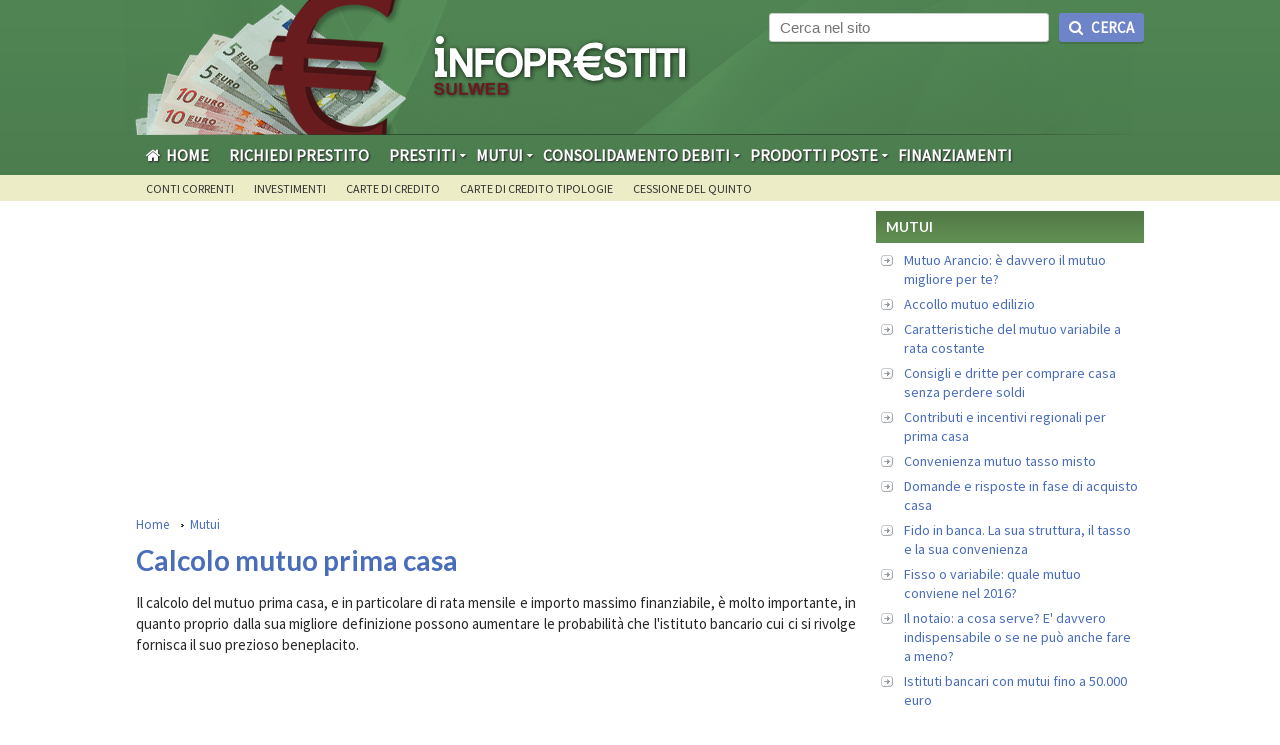

--- FILE ---
content_type: text/html; charset=UTF-8
request_url: https://www.infoprestitisulweb.it/mutui/calcolo-mutuo-prima-casa.html
body_size: 13039
content:


<!DOCTYPE html>
<html lang="it-IT">
<head>
<meta charset="utf-8">
<meta http-equiv="X-UA-Compatible" content="IE=edge">
<meta name="viewport" content="width=device-width, initial-scale=1.0">
<title>Calcolo mutuo prima casa</title>
<meta name="description" content="Calcolo mutuo prima casa, tutto quello che occorrerebbe sapere per poter rivolgere la propria richiesta di finanziamento ad un istituto bancario idoneo." />
<link rel="canonical" href="https://www.infoprestitisulweb.it/mutui/calcolo-mutuo-prima-casa.html"/>
<meta property="fb:app_id" content="171953299678907" />
<meta property="fb:admins" content="1032646934" />
<meta property="og:title" content="Calcolo mutuo prima casa" />
<meta property="og:url" content="https://www.infoprestitisulweb.it/mutui/calcolo-mutuo-prima-casa.html" />
<meta property="og:description" content="Calcolo mutuo prima casa, tutto quello che occorrerebbe sapere per poter rivolgere la propria richiesta di finanziamento ad un istituto bancario idoneo." />
<meta property="og:image" content="https://www.infoprestitisulweb.it/immagini/upload/2017/01/3036_thumb_600x315.jpg" />
<meta property="og:type" content="website" />
<meta property="og:site_name" content="InfoPrestiti Sul Web" />
<meta property="og:locale" content="it_IT" />
<meta name="twitter:card" content="summary" />
<meta name="twitter:site" content="@infoprestitiweb" />
<meta name="twitter:creator" content="@infoprestitiweb" />
<link rel="alternate" type="application/rss+xml" title="InfoPrestiti Sul Web" href="https://www.infoprestitisulweb.it/feed/rss.xml" />
    
    <!-- HTML5 shim and Respond.js for IE8 support of HTML5 elements and media queries -->
    <!--[if lt IE 9]>
      <script src="http://html5shim.googlecode.com/svn/trunk/html5.js"></script>
    <![endif]--><link href='https://fonts.googleapis.com/css?family=Source+Sans+Pro' rel='stylesheet' type='text/css'>
<link href='https://fonts.googleapis.com/css?family=Lato:700' rel='stylesheet' type='text/css'>


<link rel="stylesheet" href="/templates/css/reset.min.css" type="text/css" />
<link rel="stylesheet" href="/templates/css/style.min.css" type="text/css" />
<link rel="stylesheet" href="/templates/css/articoli.min.css" type="text/css" />
<link rel="stylesheet" href="/templates/css/responsive.min.css">
<link rel="stylesheet" href="/templates/css/superfish.min.css" media="screen">

<!--<link type="text/css" rel="stylesheet" href="/min/b=templates/css&f=reset.css,style.css,articoli.css,responsive.css" />-->
<link rel="stylesheet" href="/templates/css/superfish.min.css" media="screen">

<link rel="stylesheet" href="/admin/template/css/font-awesome-4.2.0/css/font-awesome.min.css">
<!--<script src="/include/js/jquery.lazyload.min.js" type="text/javascript"></script>-->

<script type="text/javascript" src="/include/js/jquery/jquery-1.11.1.min.js"></script>
<script type="text/javascript" src="/include/js/common_function.min.js"></script>
<script type="text/javascript" src="/include/js/superfish/js/superclick.min.js"></script>

<script type="text/javascript" src="/include/js/fixto.min.js"></script>

<!--eliminato il caricamento dei file js ritardato (3-3-16) -->
<!--<script type="text/javascript">

var deferredJSFiles = ['/include/js/jquery/jquery-1.11.1.min.js', '/include/js/common_function.min.js',
    '/include/js/superfish/js/superclick.min.js'];

function downloadJSAtOnload() {

    if (!deferredJSFiles.length)
        return;
    var deferredJSFile = deferredJSFiles.shift();
    var element = document.createElement('script');

    element.src = deferredJSFile;
    element.onload = element.onreadystatechange = function() {
        if (!this.readyState || this.readyState == 'loaded' || this.readyState == 'complete')
            downloadJSAtOnload();
    };
    document.body.appendChild(element);
}

/*
 * inizia il caricamento ritardato dei file js della pagina secondo l'ordine stabilito dall'array deferredJSFiles
 */
function inizia_caricamento_js(){
    if (window.addEventListener){
           window.addEventListener('DOMContentLoaded', downloadJSAtOnload, false);
    }
    else if (window.attachEvent){
           window.attachEvent('onload', downloadJSAtOnload);
    }
    else
        window.onload = downloadJSAtOnload;
}

</script>-->


<script>
  (function(i,s,o,g,r,a,m){i['GoogleAnalyticsObject']=r;i[r]=i[r]||function(){
  (i[r].q=i[r].q||[]).push(arguments)},i[r].l=1*new Date();a=s.createElement(o),
  m=s.getElementsByTagName(o)[0];a.async=1;a.src=g;m.parentNode.insertBefore(a,m)
  })(window,document,'script','//www.google-analytics.com/analytics.js','ga');

  ga('create', 'UA-2358040-23', 'infoprestitisulweb.it');
  ga('set', 'anonymizeIp', true);
  ga('send', 'pageview');

</script>


<script>
    $( document ).ready(function() {
   
      //affiliazione prima del terzo h3 nel post
      var div_affiliazione = "";  
      

     //eliminata il 6-12-17
     //div_affiliazione = ;
     
     div_affiliazione = "<style>.table_affiliazioni .column-2 h3 {\n    font-size: 18px;\n    color: #000;\n    line-height: 25px;\n   }<\/style><table class=\"tablepress table_affiliazioni \"><thead><tr><th colspan=\"3\" class=\"column-1\">Richiedi subito un PRESTITO personalizzato<\/th><\/tr><\/thead><tbody class=\"row-hover\"><tr class=\"odd\"><td class=\"column-1\"><img src=\"https:\/\/www.infoprestitisulweb.it\/go\/img\/arrow-r.png\" class=\"alignleft\"><\/td><td class=\"column-2\"><a href=\"https:\/\/www.infoprestitisulweb.it\/go\/calcola-prestito.php\" target=\"_blank\" rel=\"nofollow\"><h3>Sei un lavoratore Dipendente o un Pensionato?<br>Realizza facilmente i tuoi desideri.<br>PRESTITO fino a 60.000&euro;, 100% ONLINE<\/h3><img src=\"https:\/\/www.financeads.net\/tb.php?t=23168V188040407T\" alt=\"\" border=\"0\" width=\"0\" height=\"0\"><\/a><\/td><td class=\"column-3\"><a href=\"https:\/\/www.infoprestitisulweb.it\/go\/calcola-prestito.php\" target=\"_blank\" rel=\"nofollow\" class=\"tabella_affiliaz_btn\"><span>RICHIEDI<br\/><span class=\"btn_riga2\">PREVENTIVO<\/span> <\/span><\/a><br>\n        <\/td><\/tr><\/tbody><\/table>";
      
     //modifica del 6-12-17
     //div_affiliazione = ;
      
       var h3_append = $(".testo_articolo h3").filter(function(){ 
          if($(this).parents().eq(1).is('.evid_art_1')){}
          else return $(this);
        }
        ).eq(2);
      
        h3_append.before(div_affiliazione);
        
 
    
 //     var div_affiliazione2 = ;
      
//      if (div_affiliazione2 != ''){
//            $(".testo_articolo h3:not('.evid_art_title'):last").before(div_affiliazione2);
//      }
    
    });
</script>    

</head>

<body>

     <!--Facebook script -->
<div id="fb-root"></div>
<script>(function(d, s, id) {
  var js, fjs = d.getElementsByTagName(s)[0];
  if (d.getElementById(id)) return;
  js = d.createElement(s); js.id = id;
  js.src = "//connect.facebook.net/it_IT/sdk.js#xfbml=1&appId=171953299678907&version=v2.4";
  fjs.parentNode.insertBefore(js, fjs);
}(document, 'script', 'facebook-jssdk'));</script><!--Header-->
<a name="top"></a>
<div id="header">
 
        <div id="header-content" class="container">
            
          <div class="navbar-header">
           <a id="header-logo" href="https://www.infoprestitisulweb.it/"></a>   
           <!--<div class="slogan" style="">Guida definitiva a prestiti e finanziamenti</div>-->
          <button type="button" style="display: none;" class="navbar-toggle collapsed" data-toggle="collapse" data-target="#navbar" aria-expanded="false" aria-controls="navbar">
            <span class="icon-bar"></span>
            <span class="icon-bar"></span>
            <span class="icon-bar"></span>
          </button>
          
        </div>
                  
            <form id="searchform" name="searchform" action="/ricerca.php" method="get" target="_blank"><input type="text" placeholder="Cerca nel sito" class="input_text" id="search_input" name="q"><a href="javascript:;" id="search_btn"><i class="fa fa-search"></i> Cerca</a></form>            
        <!--Barra di navigazione-->
         <div id="navbar" class="nav-collapse collapse">
             <div id="navigation" >
                <hr/>  
             <ul class="sf-menu nav"><li><a class="voce-top " href="https://www.infoprestitisulweb.it/"><i class="fa fa-home"></i>Home</a></li>
<li>
   <a class="voce-top" href="https://www.infoprestitisulweb.it/go/calcola-prestito.php" target="_blank" rel="nofollow">Richiedi Prestito</a>
</li>

<!--<li>
   <a class="voce-top" href="http://www.infoprestitisulweb.it/go/cerca-prestito.php" target="_blank" rel="nofollow">Calcola Rata</a>
</li>-->

<li>
    <a class="voce-top" href="#">Prestiti</a>
    <div class="mobnav-subarrow"></div>
    <div class="sf-mega">
        
            <div class="sf-mega-section"><h3>Tipologie</h3><ul><li><a  href="https://www.infoprestitisulweb.it/prestiti-auto/">Prestiti Auto</a></li><li><a  href="https://www.infoprestitisulweb.it/prestiti-senza-busta-paga/prestiti-cambializzati-senza-busta-paga.html">Prestiti Cambializzati Senza Busta Paga</a></li><li><a  href="https://www.infoprestitisulweb.it/prestiti-d-onore/">Prestiti d'Onore</a></li><li><a  href="https://www.infoprestitisulweb.it/poste-italiane/">Prestiti Poste Italiane</a></li><li><a  href="https://www.infoprestitisulweb.it/prestiti-senza-busta-paga/">Prestiti Senza Busta Paga</a></li><li><a  href="https://www.infoprestitisulweb.it/prestiti-senza-busta-paga/prestito-bancoposta-senza-busta-paga.html">Prestiti Bancoposta Senza Busta Paga</a></li><li><a  href="https://www.infoprestitisulweb.it/prestiti-senza-busta-paga/prestiti-senza-busta-paga-per-casalinghe.html">Prestiti Senza Busta Paga per Casalinghe</a></li></ul></div><div class="sf-mega-section"><h3><a  href="https://www.infoprestitisulweb.it/prestiti-personali/">Prestiti Personali</a></h3><ul><li><a  href="https://www.infoprestitisulweb.it/prestiti-cattivi-pagatori/">Prestiti a Cattivi Pagatori</a></li><li><a  href="https://www.infoprestitisulweb.it/prestiti-per-disoccupati/">Prestiti per Disoccupati</a></li><li><a  href="https://www.infoprestitisulweb.it/prestiti-per-dipendenti-pubblici-e-statali/">Prestiti per Dipendenti pubblici e statali</a></li><li><a  href="https://www.infoprestitisulweb.it/prestiti-per-i-giovani/">Prestiti per i Giovani</a></li><li><a  href="https://www.infoprestitisulweb.it/prestiti-personali/il-prestito-ipotecario.html">Prestiti Ipotecari</a></li><li><a  href="https://www.infoprestitisulweb.it/prestiti-per-lavoratori-autonomi/">Prestiti per Lavoratori</a></li><li><a  href="https://www.infoprestitisulweb.it/prestiti-personali/prestito-obbligazionario.html">Prestiti Obbligazionari</a></li><li><a  href="https://www.infoprestitisulweb.it/prestiti-per-pensionati/">Prestiti per Pensionati</a></li><li><a  href="https://www.infoprestitisulweb.it/prestiti-a-protestati/">Prestiti a Protestati</a></li></ul></div><div class="sf-mega-section"><h3>La Guida</h3><ul><li><a  href="https://www.infoprestitisulweb.it/contributi-e-incentivi-per-industria-e-servizi/">Contributi e Incentivi per Industria e Servizi</a></li><li><a  href="https://www.infoprestitisulweb.it/prestiti-inpdap/">Prestiti Inpdap</a></li><li><a  href="https://www.infoprestitisulweb.it/prestiti-inpdap/il-piccolo-prestito-inpdap.html">Piccoli Prestiti Inpdap</a></li><li><a  href="https://www.infoprestitisulweb.it/prestiti-online/">Prestiti Online</a></li><li><a  href="https://www.infoprestitisulweb.it/prestiti/che-cosa-sono-i-prestiti-tra-privati-come-funzionano-quali-sono-i-pro-e-i-contro.html">Prestiti tra Privati</a></li><li><a  href="https://www.infoprestitisulweb.it/prestiti/tipi-di-prestiti-senza-garanzia.html">Prestiti Senza Garanzie</a></li><li><a  href="https://www.infoprestitisulweb.it/prestiti-veloci/">Prestiti Veloci e Velocissimi</a></li><li><a  href="https://www.infoprestitisulweb.it/prestiti-veloci/prestito-veloce-con-cambiali.html">Prestiti Veloci Con Cambiali</a></li><li><a  href="https://www.infoprestitisulweb.it/prestiti-senza-busta-paga/prestiti-veloci-senza-busta-paga.html">Prestiti Veloci Senza Busta Paga</a></li></ul></div><div class="sf-mega-section"><h3>Le Finanziarie</h3><ul><li><a  href="https://www.infoprestitisulweb.it/prestiti-findomestic/">Prestiti Findomestic</a></li><li><a  href="https://www.infoprestitisulweb.it/prestiti-agos/">Prestiti Agos</a></li><li><a  href="https://www.infoprestitisulweb.it/prestiti-compass/">Prestiti Compass</a></li><li><a  href="https://www.infoprestitisulweb.it/banche-e-finanziarie/prestito-sociale-coop-tutto-quello-che-c-e-da-sapere.html">Prestito Sociale Coop</a></li><li><a  href="https://www.infoprestitisulweb.it/prestiti-unicredit/">Prestiti Unicredit</a></li><li><a  href="https://www.infoprestitisulweb.it/poste-italiane/prestiti-postepay-tutto-quello-che-c-e-da-sapere.html">Prestiti Postepay</a></li><li><a  href="https://www.infoprestitisulweb.it/banche-e-finanziarie/prestiti-santander-tutto-quello-che-c-e-da-sapere.html">Prestiti Santander</a></li><li><a  href="https://www.infoprestitisulweb.it/banche-e-finanziarie/prestito-felice.html">Prestito Felice</a></li><li><a  href="https://www.infoprestitisulweb.it/prestiti-bnl/">Prestiti BNL</a></li><li><a  href="https://www.infoprestitisulweb.it/banche-e-finanziarie/gamma-prestiti-fineco.html">Prestiti Fineco</a></li><li><a  href="https://www.infoprestitisulweb.it/prestiti-agos/ducato-prestiti-tutto-quello-che-c-e-da-sapere.html">Prestiti Ducato</a></li><li><a  href="https://www.infoprestitisulweb.it/banche-e-finanziarie/prestiti-santander-tutto-quello-che-c-e-da-sapere.html">Prestiti Deutsche Bank</a></li></ul></div>    
                 
    </div>
</li>    


<li>
    <a class="voce-top" href="#">Mutui</a>
    <div class="mobnav-subarrow"></div>
    <div class="sf-mega">
        
            <div class="sf-mega-section"><h3><a  href="https://www.infoprestitisulweb.it/mutui/">Mutui</a></h3><ul><li><a  href="https://www.infoprestitisulweb.it/mutui/mutui-agevolati-la-guida-completa.html">Mutui Agevolati</a></li><li><a  href="https://www.infoprestitisulweb.it/mutui/che-cosa-e-il-mutuo-chirografario-come-richiederlo.html">Mutui Chirografari</a></li><li><a  href="https://www.infoprestitisulweb.it/mutui/mutuo-consolidamento-debiti.html">Mutui con Consolidamento dei Debiti</a></li><li><a  href="https://www.infoprestitisulweb.it/mutui/che-cosa-si-intende-per-mutuo-fondiario.html">Mutui Fondiari</a></li><li><a  href="https://www.infoprestitisulweb.it/mutui/mutuo-giovani-coppie.html">Mutuo Giovani Coppie</a></li><li><a  href="https://www.infoprestitisulweb.it/mutui/tutto-sui-mutui-inpdap.html">Mutui Inpdap</a></li><li><a  href="https://www.infoprestitisulweb.it/mutui/mutuo-ipotecario-la-guida-completa.html">Mutui Ipotecarii</a></li><li><a  href="https://www.infoprestitisulweb.it/prestiti-personali/il-mutuo-liquidita.html">Mutui Liquidità</a></li><li><a  href="https://www.infoprestitisulweb.it/mutui/mutui-online-tutto-quello-che-c-e-da-sapere.html">Mutui Online: la Guida</a></li><li><a  href="https://www.infoprestitisulweb.it/mutui/mutui-usurari-guida-completa.html">Mutui Usurari</a></li></ul></div>    
                   
      
            <div class="sf-mega-section"><h3>La Guida</h3><ul><li><a  href="https://www.infoprestitisulweb.it/mutui/assicurazioni-sui-mutui-la-guida.html">Assicurazioni sui Mutui</a></li><li><a  href="https://www.infoprestitisulweb.it/mutui/costi-di-un-atto-notarile.html">Atto Notarile: i Costi</a></li><li><a  href="https://www.infoprestitisulweb.it/mutui/che-cosa-e-e-come-funziona-un-simulatore-finanziario-monitorare-e-conoscere-la-rata-del-mutuo.html">Calcola la Tua Rata di Mutuo</a></li><li><a  href="https://www.infoprestitisulweb.it/mutui/il-piano-di-ammortamento-in-un-mutuo-guida-completa.html">Il Piano di Ammortamento di un Mutuo</a></li><li><a  href="https://www.infoprestitisulweb.it/mutui/accollo-del-mutuo-a-cosa-serve.html">Cos'è l'Accollo del Mutuo</a></li><li><a  href="https://www.infoprestitisulweb.it/mutui/estinzione-e-cancellazione-ipoteca-mutuo.html">Estinzione Anticipata del Mutuo</a></li><li><a  href="https://www.infoprestitisulweb.it/mutui/rinegoziazione-del-mutuo.html">Rinegoziazione Mutuo</a></li><li><a  href="https://www.infoprestitisulweb.it/mutui/sospensione-rata-mutuo.html">Sospensione della Rata di Mutuo</a></li><li><a  href="https://www.infoprestitisulweb.it/mutui/surroga-o-portabilita-del-mutuo.html">Surroga o Portabilità del Mutuo</a></li><li><a  href="https://www.infoprestitisulweb.it/mutui/cos-e-lo-spread-nei-mutui.html">Lo Spread nei Mutui</a></li></ul></div>    
           
 
            <div class="sf-mega-section"><h3>Tipologie</h3><ul><li><a  href="https://www.infoprestitisulweb.it/mutui/mutuo-prima-casa.html">Mutui Prima Casa</a></li><li><a  href="https://www.infoprestitisulweb.it/mutui/prestito-e-mutuo-per-la-prima-casa-senza-busta-paga.html">Mutui per la Prima Casa Senza Busta Paga</a></li><li><a  href="https://www.infoprestitisulweb.it/mutui/mutuo-100.html">Mutui 100</a></li><li><a  href="https://www.infoprestitisulweb.it/mutui/contributi-e-incentivi-regionali-per-prima-casa.html">Contributi e Incentivi per Prima Casa</a></li><li><a  href="https://www.infoprestitisulweb.it/mutui/mutuo-100-prima-casa.html">Mutui 100 Prima Casa</a></li><li><a  href="https://www.infoprestitisulweb.it/mutui/calcolo-mutuo-prima-casa.html">Calcola il tuo Mutuo per la Prima Casa</a></li><li><a  href="https://www.infoprestitisulweb.it/mutui/mutuo-ristrutturazione-casa.html">Mutui Ristrutturazione Casa</a></li><li><a  href="https://www.infoprestitisulweb.it/mutui/tassi-di-interessi-di-un-mutuo-quale-scegliere-e-come-individuare-quello-che-fa-al-caso-proprio.html">Guida ai Tassi d’Interesse in Un Mutuo</a></li><li><a  href="https://www.infoprestitisulweb.it/mutui/mutui-a-tasso-fisso-guida-completa.html">Mutui a Tasso Fisso</a></li><li><a  href="https://www.infoprestitisulweb.it/mutui/che-cosa-sono-i-mutui-subprime-il-punto-della-situazione-in-merito-alla-crisi-da-essi-generata.html">Cosa sono i Mutui Subprime? </a></li><li><a  href="https://www.infoprestitisulweb.it/mutui/convenienza-mutuo-tasso-variabile.html">Mutui a Tasso Variabile</a></li><li><a  href="https://www.infoprestitisulweb.it/mutui/mutuo-cap-e-tasso-variabile.html">Mutui CAP a Tasso Variabile</a></li></ul></div>    
           
     
            <div class="sf-mega-section"><h3>Finanziarie</h3><ul><li><a  href="https://www.infoprestitisulweb.it/banche-e-finanziarie/mutuo-arancio.html">Mutuo Arancio</a></li><li><a  href="https://www.infoprestitisulweb.it/poste-italiane/mutuo-bancoposta.html">Mutui Bancoposta</a></li><li><a  href="https://www.infoprestitisulweb.it/mutui/mutui-bnl.html">Mutui BNL</a></li><li><a  href="https://www.infoprestitisulweb.it/mutui/mutuo-cariparma-offerte-principali-e-guida.html">Mutuo Cariparma</a></li><li><a  href="https://www.infoprestitisulweb.it/mutui/mutui-credem.html">Mutui Credem</a></li><li><a  href="https://www.infoprestitisulweb.it/mutui/mutui-deutsche-bank.html">Mutui Deutsche Bank</a></li><li><a  href="https://www.infoprestitisulweb.it/banche-e-finanziarie/mutui-fineco-offerte-e-guida-completa.html">Mutui Fineco</a></li><li><a  href="https://www.infoprestitisulweb.it/mutui/mutui-ing-direct-guida-completa-ai-prodotti.html">Mutui Ing Direct</a></li><li><a  href="https://www.infoprestitisulweb.it/mutui/mutui-intesa-san-paolo.html">Mutui Intesa San Paolo</a></li><li><a  href="https://www.infoprestitisulweb.it/banche-e-finanziarie/i-mutui-offerti-da-banca-mediolanum.html">Mutui Mediolanum</a></li><li><a  href="https://www.infoprestitisulweb.it/mutui/mutui-ubi-banca.html">Mutui Ubi banca</a></li><li><a  href="https://www.infoprestitisulweb.it/prestiti-unicredit/mutui-unicredit-tutto-quello-che-c-e-da-sapere.html">Mutui Unicredit</a></li></ul></div>    
            
    </div>
</li>

<li>
    <a class="voce-top" href="#">Consolidamento Debiti</a>
    <div class="mobnav-subarrow"></div>
    <div class="sf-mega">
    
            <div class="sf-mega-section"><ul><li><a  href="https://www.infoprestitisulweb.it/consolidamento-debiti/">Consolidamento Debiti</a></li><li><a  href="https://www.infoprestitisulweb.it/consolidamento-debiti/prestito-di-consolidamento-debiti.html">Prestiti con Consolidamento Debiti</a></li><li><a  href="https://www.infoprestitisulweb.it/mutui/mutuo-consolidamento-debiti.html">Mutui con Consolidamento Debiti</a></li><li><a  href="https://www.infoprestitisulweb.it/consolidamento-debiti/consolidamento-debiti-per-cattivi-pagatori.html">Consolidamento Debiti Cattivi Pagatori e Protestati</a></li><li><a  href="https://www.infoprestitisulweb.it/consolidamento-debiti/svantaggi-del-consolidamento-debiti.html">Colsolidamento Debiti: Quando Conviene?</a></li></ul></div>    
            
    </div>
</li>

<li>
    <a class="voce-top" href="#">Prodotti Poste</a>
    <div class="mobnav-subarrow"></div>
    <div class="sf-mega">
    
            <div class="sf-mega-section"><ul><li><a  href="https://www.infoprestitisulweb.it/poste-italiane/">Prodotti Poste Italiane</a></li><li><a  href="https://www.infoprestitisulweb.it/poste-italiane/buoni-fruttiferi-postali.html">Buoni Fruttiferi Postali</a></li><li><a  href="https://www.infoprestitisulweb.it/poste-italiane/prestiti-postepay-tutto-quello-che-c-e-da-sapere.html">Postepay: Guida Completa</a></li><li><a  href="https://www.infoprestitisulweb.it/prestiti/tutte-le-novita-sui-prestiti-online-di-banco-posta.html">Prestito Bancoposta: le Novità</a></li><li><a  href="https://www.infoprestitisulweb.it/prestiti-senza-busta-paga/prestiti-senza-busta-paga-di-poste-italiane.html">Prestiti Senza Busta Paga di Poste Italiane</a></li><li><a  href="https://www.infoprestitisulweb.it/prestiti-senza-busta-paga/prestito-bancoposta-senza-busta-paga.html">Prestito Bancoposta Senza Busta Paga</a></li></ul></div>    
            
    </div>
</li>

<li>
    <a class="voce-top" href="https://www.infoprestitisulweb.it/finanziamenti/">Finanziamenti</a>   
</li>

</ul>  
             
             </div>
         </div>     
      
    </div>
   
</div>

              <div id="nav_lineare">
            <div class="bread container"><li><a href="https://www.infoprestitisulweb.it/conti-correnti/">Conti Correnti</a></li><li><a href="https://www.infoprestitisulweb.it/investimenti/">Investimenti</a></li><li><a href="https://www.infoprestitisulweb.it/carte-di-credito/">Carte di credito</a></li><li><a href="https://www.infoprestitisulweb.it/carte-di-credito-tipologie/">Carte di credito tipologie</a></li><li><a href="https://www.infoprestitisulweb.it/cessione-del-quinto/">Cessione del quinto</a></li></div>
       </div>
       
<!--End-Header-->

    <div id="page-container">
    <div id="page-content" class="container pagina_post">

    <div class="row">
    <div id="main_content" class="col">
    <div class="main_articolo">
    <div id="boxTitoli">
        
        
     <div class="ads_inslink"><script async src="//pagead2.googlesyndication.com/pagead/js/adsbygoogle.js"></script>
<!-- infopres_inslink_art_reattivi -->
<ins class="adsbygoogle"
     style="display:block"
     data-ad-client="ca-pub-1583091492540572"
     data-ad-slot="9395766542"
     data-ad-format="link"></ins>
<script>
(adsbygoogle = window.adsbygoogle || []).push({});
</script></div>     <div id="breadcrumb">
        <a class="first" href="https://www.infoprestitisulweb.it/">Home</a>
<a href="https://www.infoprestitisulweb.it/mutui/">Mutui</a>     </div>
      <div class="titoli_content"><div class="titoli_content_sx"><h1>Calcolo mutuo prima casa</h1></div></div>    </div>

    <div class="clear"></div>
     
   <div class="abstract">Il calcolo del mutuo prima casa, e in particolare di rata mensile e importo massimo finanziabile, &egrave; molto importante, in quanto proprio dalla sua migliore definizione possono aumentare le probabilit&agrave; che l'istituto bancario cui ci si rivolge fornisca il suo prezioso beneplacito.</div><div style="margin:5px 0 20px 0; clear:both;"><script async src="//pagead2.googlesyndication.com/pagead/js/adsbygoogle.js"></script>
<ins class="adsbygoogle"
     style="display:block; text-align:center;"
     data-ad-layout="in-article"
     data-ad-format="fluid"
     data-ad-client="ca-pub-1583091492540572"
     data-ad-slot="6316682566"></ins>
<script>
     (adsbygoogle = window.adsbygoogle || []).push({});
</script></div><div class="testo_articolo"><div id="toc"> 
             <p id="toc-header">Indice dei contenuti</p>
             <ul>
             <li class="toc3"><a href="#toc-0">Ottenere un mutuo prima casa non &egrave; facile</a></li>
<li class="toc3"><a href="#toc-1">Come si calcola la rata del mutuo prima casa?</a></li>
<li class="toc3"><a href="#toc-2">Calcolo del mutuo prima casa: la formula usata dalle banche</a></li>
<li class="toc3"><a href="#toc-3">L'importo massimo finanziabile del mutuo: come viene calcolato?</a></li>

             </ul>
             </div><div style="margin:5px 0 20px 0; clear:both;"><script async src="//pagead2.googlesyndication.com/pagead/js/adsbygoogle.js"></script>
<ins class="adsbygoogle"
     style="display:block; text-align:center;"
     data-ad-layout="in-article"
     data-ad-format="fluid"
     data-ad-client="ca-pub-1583091492540572"
     data-ad-slot="6316682566"></ins>
<script>
     (adsbygoogle = window.adsbygoogle || []).push({});
</script></div><p>Il <strong>mutuo prima casa</strong> continua a rappresentare un vero e proprio oggetto del desiderio per molti italiani. Se infatti prima dello scoppio della bolla dei <strong>mutui subprime</strong> le banche riuscivano a ricoprire in buona parte la richiesta di finanziamenti provenienti da un'utenza ansiosa di possedere finalmente il proprio focolare domestico, dopo la crisi economica il quadro &egrave; mutato del tutto. A testimoniare il mutamento di prospettiva &egrave; stato in particolare il <strong>credit crunch</strong> messo in atto dal sistema bancario, il quale &egrave; stato anche spinto a restringere i criteri di accesso a causa del problema sempre pi&ugrave; drammatico dei cosiddetti <strong>crediti inesigibili</strong>. Di cosa si tratta? In pratica molti clienti che prima della crisi sembravano non avere problemi economici, e che avevano ottenuto proprio per questo un finanziamento, si sono all'improvviso ritrovati a non poter onorare il piano di rientro concordato in sede contrattuale.</p>
<div class="img-wrapper"><img style="display: block; margin-left: auto; margin-right: auto;" title="Il calcolo del mutuo prima casa &egrave; molto importante" src="/immagini/upload/2017/01/mutuo_prima_casa.jpg" alt="Il calcolo del mutuo prima casa &egrave; molto importante" width="630" height="480" /></div>
<p style="text-align: center;"><br />(Il calcolo del mutuo prima casa &egrave; molto importante)</p>
<p>La voragine creata in tal modo, &egrave; stata affrontata dal sistema bancario con l'erezione di un <strong>vero e proprio muro</strong> verso coloro che non sono in grado di dimostrare una posizione lavorativa inattaccabile e di produrre garanzie economiche tali da porre la banca al riparo da ogni problema. Una politica che ha avuto conseguenze di non poco conto, soprattutto sui soggetti che, per un motivo o per l'altro, non possono vantare un grande <strong>merito creditizio</strong>.</p>
<h3><a name="toc-0"></a>Ottenere un mutuo prima casa non &egrave; facile<br /><br /></h3>
<p>Come si pu&ograve; facilmente comprendere da quanto &egrave; stato detto sinora, riuscire ad ottenere un mutuo prima casa in questo quadro non &egrave; assolutamente facile, anche alla luce delle recenti modifiche apportate al mercato del lavoro con l'introduzione del <strong>Jobs Act</strong>, che ha praticamente segnato la <strong>fine del posto fisso in Italia</strong>. Il contratto a tutele crescenti prefigurato dalla riforma, ha in pratica cambiato le carte in tavola per molti lavoratori, i quali nei loro rapporti con il sistema bancario non possono pi&ugrave; contare sulle garanzie esistenti prima. Le modifiche in questione sono state subito prese in considerazione dalla controparte, per cercare di capire come fare per approntare una <strong>proposta in grado di andare comunque incontro alle esigenze dei consumatori</strong>, senza dilatare ulteriormente la soglia di rischio.<br /> Come si pu&ograve; capire, quindi, ottenere un mutuo per la prima casa, soprattutto da parte delle giovani coppie, non &egrave; un'impresa facile, trattandosi di un terreno sul quale vanno ad agire molteplici fattori, tali da influire con grande forza sulla decisione finale.</p>
<h3><a name="toc-1"></a>Come si calcola la rata del mutuo prima casa?<br /><br /></h3>
<p>Tra le questioni pi&ugrave; importanti, relative alla concessione del mutuo prima casa, c'&egrave; anche quella riguardante <strong>l'importo che le banche sono disposte a concedere</strong> a chi elevi una richiesta in tal senso. Il fattore da prendere in considerazione, in questo caso, &egrave; naturalmente rappresentato dallo <strong>stipendio</strong> di cui gode colui che chiede il finanziamento. Non solo per l'ente erogante, ma anche per il potenziale mutuatario, il quale deve capire la <strong>sostenibilit&agrave; finanziaria</strong> dell'operazione, proprio sulla base del peso che andrebbe ad accollarsi. In pratica, nell'aderire o meno alla proposta della banca, l'utente deve anche cercare di capire se l'entit&agrave; della rata gli consentirebbe comunque di avere risorse per altre possibili evenienze o se sia invece il caso di puntare ad altre formule, prendendo magari in considerazione l'ipotesi di <strong>ripiegare su un meno impegnativo affitto, magari in attesa di tempi migliori</strong>.</p>
<p>A tal proposito, va sottolineato come prima di erogare il mutuo, la banca mette in campo una fase di <strong>istruttoria</strong> con la quale intende accertarsi che il richiedente sia in grado di rimborsarlo. In linea di massima, comunque, <strong>la rata del mutuo non dovrebbe mai superare la soglia di un terzo del totale delle entrate nette mensili</strong>. Ove il richiedente abbia uno stipendio di 1.500 euro al mese, la rata del mutuo non dovrebbe mai superare i 500 euro. &nbsp;Nel caso di un ulteriore intestatario, capace di apportare una ulteriore entrata, vale lo stesso principio.</p>
<h3><a name="toc-2"></a>Calcolo del mutuo prima casa: la formula usata dalle banche<br /><br /></h3>
<p>Il calcolo della rata di un mutuo non pu&ograve; che partire dal <strong>piano di ammortamento o di rimborso</strong>, il quale viene stabilito facendo ricorso a specifici <strong>algoritmi</strong>, formule matematiche che vanno ad attingere dai parametri variabili concordati tra banca e cliente, andando infine a rivelare l'importo di ogni singola rata. Va sottolineato come l'algoritmo sia stabilito a seconda del tipo di piano di rimborso prescelto, che pu&ograve; essere il <strong>sistema alla francese</strong> (a rata costante, il pi&ugrave; diffuso) o <strong>all'italiana</strong> (che mantiene costante la quota capitale di ciascuna rata sommandovi l'interesse sul capitale residuo). Ogni algoritmo impiega comunque i parametri variabili stabiliti in sede contrattuale in accordo con il cliente, andando a determinare poi il piano di ammortamento e, di conseguenza, il valore di ogni singola rata. I <strong>parametri</strong> in questione sono:<br /> 1) il capitale mutuato;<br /> 2) la durata del periodo del rimborso;<br /> 3) il tasso di riferimento;<br /> 4) lo spread;<br /> 5) la periodicit&agrave; della rata di rimborso.</p>
<div class="img-wrapper"><img style="display: block; margin-left: auto; margin-right: auto;" title="Dal calcolo mutuo prima casa possono aumentare le possibilit&agrave; di accoglimento della richiesta" src="/immagini/upload/2017/01/mutuo_prima_casa2.jpg" alt="Dal calcolo mutuo prima casa possono aumentare le possibilit&agrave; di accoglimento della richiesta" width="630" height="480" /></div>
<p style="text-align: center;"><br />(Dal calcolo mutuo prima casa possono aumentare le possibilit&agrave; di accoglimento della richiesta)</p>
<p>C'&egrave; anche una <strong>formula ben precisa</strong> che pu&ograve; essere adottata dalle banche al fine di ottemperare a questa operazione, ovvero questa: <br /> Rmax = (R - Q)/(3 x f)<br /> Rmax &egrave; la rata massima che la banca pu&ograve; concedere, R indica il reddito annuale netto di tutti i contraenti del mutuo, Q la quota annuale che &egrave; gi&agrave; stata impegnata per eventuali finanziamenti in corso e f &egrave; il numero di rate annuali che si intende sostenere.<br /> Per capire meglio il tutto, possiamo a questo punto fare un esempio pratico, ipotizzando che il richiedente sia un impiegato con uno stipendio mensile di 1.700 euro netti al mese, per 14 mensilit&agrave;, che abbia gi&agrave; in corso finanziamenti per un totale di 200 euro mensili. Il risultato che ne consegue sarebbe questo:<br /> [(1.700&euro; x 14) - (200&euro; x 12)]/(3 x 12) = 595 euro al mese</p>
<h3><a name="toc-3"></a>L'importo massimo finanziabile del mutuo: come viene calcolato?<br /><br /></h3>
<p>Se &egrave; quindi estremamente importante il calcolo dell'importo della rata mensile massima che pu&ograve; essere caricata su un mutuatario, non di meno lo &egrave; quello relativo all'<strong>importo massimo finanziabile </strong>del mutuo richiesto. Un dato che &egrave; meglio sapere in anticipo proprio per poter capire verso quali istituti sia meglio indirizzare la propria richiesta con maggiori possibilit&agrave; di vederla accolta. <br /> Conoscendo il dato in questione, che pu&ograve; essere facilmente desunto partendo da alcuni fattori ben precisi, ovvero <strong>la rata massima e il TAN</strong> (Tasso Annuo Nominale), si &egrave; in grado di sapere con largo anticipo anche la cifra che la banca sar&agrave; disposta a concedere. In linea di massima, possiamo dire che avendo a propria disposizione una cifra intorno ai 50mila euro da poter mettere in qualit&agrave; di anticipo e potendo avere una rata massima intorno ai 540 euro, con un finanziamento il cui TAN sia attestato a quota al 5% si potrebbe ottenere una cifra intorno agli 80mila euro da restituire con un piano ventennale, circa 90mila euro con un piano di rientro di 25 anni, o 100mila euro da restituire in un arco temporale di 30 anni.</p></div>    <div class="article_ending">
     
      <div style="margin:5px 0 20px 0;"><script async src="//pagead2.googlesyndication.com/pagead/js/adsbygoogle.js"></script>
<ins class="adsbygoogle"
     style="display:block; text-align:center;"
     data-ad-layout="in-article"
     data-ad-format="fluid"
     data-ad-client="ca-pub-1583091492540572"
     data-ad-slot="6316682566"></ins>
<script>
     (adsbygoogle = window.adsbygoogle || []).push({});
</script></div><div class="socials_row_bottom"><div class="socials_row"><div class="btn_fb"><div class="fb-like" data-href="https://www.infoprestitisulweb.it/mutui/calcolo-mutuo-prima-casa.html" data-width="300" data-layout="button_count" data-action="like" data-show-faces="false" data-share="true"></div></div></div></div><div class="titoli_infobox"><i class="fa fa-user"></i> <span>Dott. Dario Marchetti</span></div>     </div>
     <div class="clear"></div>
     
     
    
      <div id="art_corr" style="margin-top:10px;">
           <div><h3 class="icon_art_corr"><i class="fa fa-lightbulb-o"></i>
            Altri articoli che potrebbero interessarti</h3></div>
           <div class="wrapper_menu_art"><ul><div class="colonna"><li><a href="https://www.infoprestitisulweb.it/mutui/agevolazioni-in-arrivo-per-i-mutui-prima-casa.html">Agevolazioni in arrivo per i mutui prima casa</a></li><li><a href="https://www.infoprestitisulweb.it/mutui/fondo-mutui-prima-casa-verso-l-ennesimo-flop.html">Fondo mutui prima casa verso l'ennesimo flop?</a></li></div></ul></div>
         
        </div>

      <!--     <div class="clear"></div>
    
    <div class="indicep" data-id="" data-tipo="espanso">
            <div class="indicep_header"><h3>Visualizza i principali capitoli della guida</h3></div>
            <div class="indicep_content">
                 <p>(Clicca sulla freccia per espandere pi&ugrave; articoli)</p>  
        </div>
    </div>-->
      
     <div class="clear"></div>
<!--    <hr style="height: 20px; border:0;">-->
   
    <style>.table_affiliazioni .column-2 h3 {
    font-size: 18px;
    color: #000;
    line-height: 25px;
   }</style><table class="tablepress table_affiliazioni "><thead><tr><th colspan="3" class="column-1">Richiedi subito un PRESTITO personalizzato</th></tr></thead><tbody class="row-hover"><tr class="odd"><td class="column-1"><img src="https://www.infoprestitisulweb.it/go/img/arrow-r.png" class="alignleft"></td><td class="column-2"><a href="https://www.infoprestitisulweb.it/go/calcola-prestito.php" target="_blank" rel="nofollow"><h3>Sei un lavoratore Dipendente o un Pensionato?<br>Realizza facilmente i tuoi desideri.<br>PRESTITO fino a 60.000&euro;, 100% ONLINE</h3><img src="https://www.financeads.net/tb.php?t=23168V188040407T" alt="" border="0" width="0" height="0"></a></td><td class="column-3"><a href="https://www.infoprestitisulweb.it/go/calcola-prestito.php" target="_blank" rel="nofollow" class="tabella_affiliaz_btn"><span>RICHIEDI<br/><span class="btn_riga2">PREVENTIVO</span> </span></a><br>
        </td></tr></tbody></table>     
    </div> <!-- chiude main_articolo -->
  </div> <!-- chiude main-content -->
   
   <div id="sidebar" class="col">

    
        <div id="childrenArt">
           <div class="menutop"><h3 style="padding-right:0;">Mutui</h3></div>
           <div id="sideNav">
           <ul><li><a href="https://www.infoprestitisulweb.it/mutui/mutuo-arancio-e-davvero-il-mutuo-migliore-per-te.html">Mutuo Arancio: &egrave; davvero il mutuo migliore per te?</a></li><li><a href="https://www.infoprestitisulweb.it/mutui/accollo-mutuo-edilizio.html">Accollo mutuo edilizio</a></li><li><a href="https://www.infoprestitisulweb.it/mutui/il-mutuo-variabile-a-rata-costante.html">Caratteristiche del mutuo variabile a rata costante</a></li><li><a href="https://www.infoprestitisulweb.it/mutui/consigli-per-comprare-casa.html">Consigli  e dritte per comprare casa senza perdere soldi</a></li><li><a href="https://www.infoprestitisulweb.it/mutui/contributi-e-incentivi-regionali-per-prima-casa.html">Contributi e incentivi regionali per prima casa</a></li><li><a href="https://www.infoprestitisulweb.it/mutui/convenienza-mutuo-tasso-misto.html">Convenienza mutuo tasso misto</a></li><li><a href="https://www.infoprestitisulweb.it/mutui/domande-e-risposte-in-fase-di-acquisto-casa.html">Domande e risposte in fase di acquisto casa</a></li><li><a href="https://www.infoprestitisulweb.it/mutui/fido-in-banca-la-sua-struttura-il-tasso-e-la-sua-convenienza.html">Fido in banca. La sua struttura, il tasso e la sua convenienza</a></li><li><a href="https://www.infoprestitisulweb.it/mutui/fisso-o-variabile-quale-mutuo-conviene-nel-2016.html">Fisso o variabile: quale mutuo conviene nel 2016?</a></li><li><a href="https://www.infoprestitisulweb.it/mutui/il-notaio.html">Il notaio: a cosa serve? E' davvero indispensabile o se ne pu&ograve; anche fare a meno?</a></li><li><a href="https://www.infoprestitisulweb.it/mutui/istituti-bancari-con-mutui.html">Istituti bancari con mutui fino a 50.000 euro</a></li><li><a href="https://www.infoprestitisulweb.it/mutui/convenienza-mutuo-tasso-variabile.html">Mutui a Tasso Variabile</a></li><li><a href="https://www.infoprestitisulweb.it/mutui/mutui-acquisto-terreni-agricoli.html">Mutui acquisto terreni agricoli</a></li><li><a href="https://www.infoprestitisulweb.it/mutui/mutui-costruzione-prima-casa.html">Mutui costruzione prima casa</a></li><li><a href="https://www.infoprestitisulweb.it/mutui/mutui-e-prestiti-prima-casa-di-banca-mediolanum.html">Mutui e prestiti prima casa di Banca Mediolanum</a></li><li><a href="https://www.infoprestitisulweb.it/mutui/mutui-per-giovani-la-guida-completa-per-il-2015.html">Mutui per giovani: la guida completa per il 2015</a></li><li><a href="https://www.infoprestitisulweb.it/mutui/mutuo-100-ristrutturazione-casa.html">Mutuo 100% ristrutturazione casa</a></li><li><a href="https://www.infoprestitisulweb.it/mutui/mutuo-cap-e-tasso-variabile.html">Mutuo Cap e tasso variabile</a></li><li><a href="https://www.infoprestitisulweb.it/mutui/mutuo-casa-on-line.html">Mutuo casa on-line per single, gay e coppie di fatto</a></li><li><a href="https://www.infoprestitisulweb.it/mutui/mutuo-consolidamento-mutuo-prestiti-liquidita.html">Mutuo consolidamento debiti per mutuo, prestiti e liquidit&agrave; aggiuntiva</a></li></ul>           </div>
          
          <!-- <a class="mostra btntoggle" title="tutto" href="javascript:;">Vedi tutto</a> -->
        </div>

      
        <div id="childrenArt">
           <div class="menutop"><h3><i class="fa fa-star"></i>In evidenza sui Prestiti</h3></div>
           <div id="sideNav"><ul><li><a href="https://www.infoprestitisulweb.it/prestiti-veloci/e-veramente-possibile-ottenere-un-prestito-online-in-24-ore.html">&Egrave; veramente possibile ottenere un prestito online in 24 ore?</a></li><li><a href="https://www.infoprestitisulweb.it/cessione-del-quinto/consolidamento-debiti-con-cessione-del-quinto.html">Consolidamento debiti con cessione del quinto</a></li><li><a href="https://www.infoprestitisulweb.it/finanziamenti-fondo-perduto/contributi-e-incentivi-a-fondo-perduto-per-franchising.html">Contributi e incentivi a fondo perduto per franchising</a></li><li><a href="https://www.infoprestitisulweb.it/finanziamenti-fondo-perduto/contributi-e-incentivi-a-fondo-perduto-per-imprese-al-femminile.html">Contributi e incentivi a fondo perduto per imprese al femminile</a></li><li><a href="https://www.infoprestitisulweb.it/finanziamenti-fondo-perduto/contributi-e-incentivi-a-fondo-perduto-per-aziende-agricole.html">Contributi e incentivi a fondo perduto per le aziende agricole</a></li><li><a href="https://www.infoprestitisulweb.it/prestiti-inpdap/cessione-del-quinto-inpdap.html">DOMANDE  e RISPOSTE sulla cessione del quinto Inpdap</a></li><li><a href="https://www.infoprestitisulweb.it/mutui/domande-e-risposte-in-fase-di-acquisto-casa.html">Domande e risposte in fase di acquisto casa</a></li><li><a href="https://www.infoprestitisulweb.it/prestiti-inpdap/faq-prestiti-inpdap.html">FAQ prestiti Inpdap</a></li><li><a href="https://www.infoprestitisulweb.it/finanziamenti-europei/finanziamenti-europei-a-fondo-perduto.html">Finanziamenti europei a fondo perduto</a></li><li><a href="https://www.infoprestitisulweb.it/finanziamenti-europei/i-finanziamenti-europei.html">I finanziamenti europei: tutto ci&ograve; che c'&egrave; da sapere e link utili ai bandi per ogni settore</a></li><li><a href="https://www.infoprestitisulweb.it/prestiti-inpdap/i-prestiti-inpdap.html">I prestiti Inpdap</a></li><li><a href="https://www.infoprestitisulweb.it/prestiti-per-pensionati/prestiti-per-pensionati-con-cessione-del-quinto-della-pensione.html">I prestiti per pensionati con cessione del quinto della pensione</a></li><li><a href="https://www.infoprestitisulweb.it/prestiti-senza-busta-paga/prestiti-senza-busta-paga-di-poste-italiane.html">I Prestiti senza busta paga di Poste Italiane</a></li><li><a href="https://www.infoprestitisulweb.it/prestiti-personali/il-prestito-ipotecario.html">Il prestito ipotecario</a></li><li><a href="https://www.infoprestitisulweb.it/prestiti-veloci/prestito-veloce-con-cambiali.html">Il prestito veloce con cambiali</a></li></ul></div>
        </div>

      
        <div id="mainCategorie">
           <div class="menutop"><h3>Categorie principali</h3></div>
           <div id="menu_sezioni">
           <ul><div class="colonna"><li><a href="https://www.infoprestitisulweb.it/carte-di-credito/">Carte di credito</a></li><li><a href="https://www.infoprestitisulweb.it/carte-di-credito-tipologie/">Carte di credito tipologie</a></li><li><a href="https://www.infoprestitisulweb.it/cessione-del-quinto/">Cessione del quinto</a></li><li><a href="https://www.infoprestitisulweb.it/consolidamento-debiti/">Consolidamento debiti</a></li><li><a href="https://www.infoprestitisulweb.it/conti-correnti/">Conti correnti</a></li><li><a href="https://www.infoprestitisulweb.it/contributi-e-incentivi-per-industria-e-servizi/">Contributi e incentivi per industria e servizi</a></li><li><a href="https://www.infoprestitisulweb.it/finanziamenti/">Finanziamenti</a></li><li><a href="https://www.infoprestitisulweb.it/finanziamenti-fondo-perduto/">Finanziamenti a fondo perduto</a></li><li><a href="https://www.infoprestitisulweb.it/finanziamenti-agevolati-per-imprese/">Finanziamenti agevolati per imprese</a></li><li><a href="https://www.infoprestitisulweb.it/finanziamenti-agevolati-per-privati/">Finanziamenti agevolati per privati</a></li><li><a href="https://www.infoprestitisulweb.it/finanziamenti-europei/">Finanziamenti europei</a></li><li><a href="https://www.infoprestitisulweb.it/guida-economia/">Guida economia</a></li><li><a href="https://www.infoprestitisulweb.it/investimenti/">Investimenti</a></li><li><a href="https://www.infoprestitisulweb.it/banche-e-finanziarie/">Migliori offerte di prestito di banche e finanziarie</a></li><li><a href="https://www.infoprestitisulweb.it/mutui/">Mutui</a></li></div><div class="more_content" style="display:none;"><div class="colonna"><li><a href="https://www.infoprestitisulweb.it/poste-italiane/">Poste italiane</a></li><li><a href="https://www.infoprestitisulweb.it/prestiti-a-protestati/">Prestiti a protestati</a></li><li><a href="https://www.infoprestitisulweb.it/prestiti-agos/">Prestiti agos</a></li><li><a href="https://www.infoprestitisulweb.it/prestiti-auto/">Prestiti auto</a></li><li><a href="https://www.infoprestitisulweb.it/prestiti-bnl/">Prestiti bnl</a></li><li><a href="https://www.infoprestitisulweb.it/prestiti-cattivi-pagatori/">Prestiti cattivi pagatori</a></li><li><a href="https://www.infoprestitisulweb.it/prestiti-compass/">Prestiti compass</a></li><li><a href="https://www.infoprestitisulweb.it/prestiti-d-onore/">Prestiti d'onore</a></li><li><a href="https://www.infoprestitisulweb.it/prestiti-findomestic/">Prestiti findomestic</a></li><li><a href="https://www.infoprestitisulweb.it/prestiti-inpdap/">Prestiti inpdap</a></li><li><a href="https://www.infoprestitisulweb.it/prestiti-online/">Prestiti online</a></li><li><a href="https://www.infoprestitisulweb.it/prestiti-per-dipendenti-pubblici-e-statali/">Prestiti per dipendenti pubblici e statali</a></li><li><a href="https://www.infoprestitisulweb.it/prestiti-per-disoccupati/">Prestiti per disoccupati</a></li><li><a href="https://www.infoprestitisulweb.it/prestiti-per-i-giovani/">Prestiti per i giovani</a></li><li><a href="https://www.infoprestitisulweb.it/prestiti-per-lavoratori-autonomi/">Prestiti per lavoratori autonomi</a></li></div></div><span class="btnexpand ">Mostra tutto </span></ul>           </div>
        
        </div>

             

 <!-- fixed area -->
 <div class="sticky_ads">
<!-- <a href="http://www.infoprestitisulweb.it/go/difesadebitori.php" target="_blank" rel="nofollow">
           <div class="ads_sidebar">
               <img src="/go/ads_difesadeb.png" /> 
           </div> 
       </a> -->

  <div class="ads_sidebar"></div> </div>

  </div> <!-- chiude sidebar -->
  

  </div> <!-- chiude row-->
 </div> <!-- chiude page-content -->

</div> <!-- chiude page-container -->

 <!--Footer-->
    <div class="clear"></div>
    <div id="footer">
        <div id="footer-content" class="container">
            
                         
            
               <div class="footer-content-alto row">
                    <div class="footer-content-alto-sx col">  
                        <ul class="links">
                           <li><a href="https://www.infoprestitisulweb.it/">Home</a></li>
                           <li class="mobile-hidden"><a href="/contatti.php" rel="nofollow">Contatti</a></li>
                            <li class="mobile-hidden"><a href="/about.php" rel="nofollow">Chi Siamo</a></li>
                            <li><a href="/cookie-policy.php" rel="nofollow">Cookie Policy</a></li>
                            <li><a href="/privacy.php" rel="nofollow">Privacy</a></li>
                            <li class="mobile-hidden"><a href="/terms.php" rel="nofollow">Termini e condizioni</a></li>
                            
                            <li>
   <a class="voce-top mobile-hidden" href="https://www.infoprestitisulweb.it/go/calcola-prestito.php" target="_blank" rel="nofollow">Richiedi un Prestito</a>
</li>
        <!--                    <li><a href="https://www.infoprestitisulweb.it/feed/rss.xml ">RSS</a>-->

                        </ul>
                        <p><b>Infoprestitisulweb.it</b> - Tutti i diritti riservati &copy; 2013-2026 - P.iva 01248670521<br /></p>    
                    </div>
                    <div class="footer-content-alto-dx col"> 
                        <div class="titolo_footer">Seguici sui Socials</div>
                        <div class="footer_socials">
                            <a target="_blank" href="https://www.facebook.com/Infoprestitisulweb" class="ico ico-facebook">&nbsp;</a>
                           
                            <a target="_blank" href="https://www.infoprestitisulweb.it/feed/rss.xml" class="ico ico-rss">&nbsp;</a>
                        </div>                    </div>
                </div>    
                <div class="footer-content-basso row">    
                   <p class="copy col">La duplicazione anche parziale dei contenuti &egrave; severamente vietata; le violazioni riscontrate in tal senso saranno prontamente segnalate alle autorit&agrave; competenti, denunciate e perseguite nelle sedi preposte. Le informazioni fornite su questo sito sono per natura cangianti nel tempo e potrebbero essere passibili di cambiamenti, per avere tutte le informazioni aggiornate visitate sempre il sito dell'istituto di credito di riferimento.</p>
                </div>
        </div>
    </div>
    <!--End-Footer-->

<input id="search_initcateg" type="hidden" value=""/><input id="search_initdove" type="hidden" value=""/>
<!--eliminato il caricamento dei file js ritardato (3-3-16) -->
<!--<script type="text/javascript">
    //caricamento asincrono dei file js usati dalle pagine
//    inizia_caricamento_js();    
</script>-->

<style>
    #cookieChoiceInfo{
        bottom:0;
        top: auto !important;
    }   
</style>
<!--cookieChoiceInfo mostra la barra per accettare il consenso all'uso dei cookie-->
<!--
<script src="/include/js/cookiechoices.min.js"></script>
<script>
document.addEventListener('DOMContentLoaded', function(event) {
    
                
 var cookie_text = "Su questo sito utilizziamo cookie tecnici necessari alla navigazione e funzionali all'erogazione del servizio. Utilizziamo i cookie anche per fornirti un'esperienza di navigazione sempre migliore, per facilitare le interazioni con le nostre funzionalit&agrave; social e per consentirti di ricevere comunicazioni di marketing aderenti alle tue abitudini di navigazione e ai tuoi interessi. Puoi acconsentire all'utilizzo di tali tecnologie chiudendo questa informativa, proseguendo la navigazione di questa pagina, interagendo con un link o un pulsante al di fuori di questa informativa o continuando a navigare in altro modo. Puoi gestire le tue preferenze, negare il consenso e ottenere maggiori informazioni sui cookie utilizzati, visitando la nostra <a id=\"cookieMoreInfo\" href=\"/cookie-policy.php\" target=\"blank\">COOKIE POLICY</a>. Continuando la navigazione o accettando i cookie esprimi il tuo consenso.";
                  
	cookieChoices.showCookieConsentBar(cookie_text, 'ACCETTA');
});
</script>
-->
<div id="social_scroller"><div class="social_item facebook"><div class="fb-like" data-href="https://www.infoprestitisulweb.it/mutui/calcolo-mutuo-prima-casa.html" data-width="48" data-layout="box_count" data-action="like" data-show-faces="false" data-share="true"></div></div></div>

</body>

</html>

--- FILE ---
content_type: text/html; charset=utf-8
request_url: https://www.google.com/recaptcha/api2/aframe
body_size: 269
content:
<!DOCTYPE HTML><html><head><meta http-equiv="content-type" content="text/html; charset=UTF-8"></head><body><script nonce="mKy-IIWtBgUIJb8MLDjMZQ">/** Anti-fraud and anti-abuse applications only. See google.com/recaptcha */ try{var clients={'sodar':'https://pagead2.googlesyndication.com/pagead/sodar?'};window.addEventListener("message",function(a){try{if(a.source===window.parent){var b=JSON.parse(a.data);var c=clients[b['id']];if(c){var d=document.createElement('img');d.src=c+b['params']+'&rc='+(localStorage.getItem("rc::a")?sessionStorage.getItem("rc::b"):"");window.document.body.appendChild(d);sessionStorage.setItem("rc::e",parseInt(sessionStorage.getItem("rc::e")||0)+1);localStorage.setItem("rc::h",'1768651727774');}}}catch(b){}});window.parent.postMessage("_grecaptcha_ready", "*");}catch(b){}</script></body></html>

--- FILE ---
content_type: text/css
request_url: https://www.infoprestitisulweb.it/templates/css/style.min.css
body_size: 5580
content:

*{-webkit-box-sizing:border-box;-moz-box-sizing:border-box;box-sizing:border-box}*:before,*:after{-webkit-box-sizing:border-box;-moz-box-sizing:border-box;box-sizing:border-box}body{font-size:.8em;color:#272727;font-family:"Source Sans Pro",sans-serif;background-color:#fff}#page-container{margin:0;padding:0;background-color:#fff;width:100%}#page-content{height:auto!important;height:580px;min-height:580px;margin-bottom:10px}.container{padding-right:10px;padding-left:10px;margin-right:auto;margin-left:auto;width:1028px}.row{margin-left:-10px;margin-right:-10px}.col{min-height:1px;padding-left:10px;padding-right:10px;position:relative;float:left;overflow:hidden}.clearfix:before,.clearfix:after,.container:before,.container:after,.row:before,.row:after{display:table;content:" "}.clearfix:after,.container:after,.row:after{clear:both}.riga{clear:both;overflow:hidden;margin-bottom:0;margin-left:-10px;margin-right:-10px}#main_content{margin:0 0 10px;width:73%;float:left}#sidebar{margin:0;width:27%;float:left;padding-left:0}a{color:#496dbb;text-decoration:none}a:hover{color:#b73e5c;text-decoration:none}h3 a{text-decoration:none}h3 a:hover{text-decoration:none}h1,h2,h3{font-weight:bold;font-family:'Lato',sans-serif}h1{font-size:1.667em;margin:0;overflow:hidden}h2{font-size:1.25em;margin:0;letter-spacing:0}h3{color:#333;font-size:1.167em;font-weight:bold}.number{color:#515151;padding-left:5px}.imagehover{opacity:1.0;cursor:pointer}.imagehover:hover{opacity:.75}#header{width:100%;display:block;box-sizing:border-box;top:0;z-index:10;box-shadow:0 3px 9px 0 rgba(0,0,0,0.07),0 1px 3px 0 rgba(0,0,0,0.1);margin-bottom:0;background:#518654;background:-moz-linear-gradient(top,#518654 0,#4e8151 50%,#4c7d4f 100%);background:-webkit-gradient(linear,left top,left bottom,color-stop(0%,#518654),color-stop(50%,#4e8151),color-stop(100%,#4c7d4f));background:-webkit-linear-gradient(top,#518654 0,#4e8151 50%,#4c7d4f 100%);background:-o-linear-gradient(top,#518654 0,#4e8151 50%,#4c7d4f 100%);background:-ms-linear-gradient(top,#518654 0,#4e8151 50%,#4c7d4f 100%);background:linear-gradient(to bottom,#518654 0,#4e8151 50%,#4c7d4f 100%);filter:progid:DXImageTransform.Microsoft.gradient(startColorstr='#518654',endColorstr='#4c7d4f',GradientType=0)}#header-content{background:url("../images/header.png") no-repeat scroll left 0 transparent;position:relative;padding-top:8px;padding-bottom:0;position:relative}#header-logo{float:left;margin-right:0;outline:0;background:url("../images/logo.png") no-repeat scroll 0 0;width:293px;height:77px;display:inline;margin-left:289px;margin-top:20px}#navigation{float:left;font-size:.733em;margin-top:29px;padding:0;width:100%;display:block;position:relative}#navigation+li{float:left;line-height:2em;vertical-align:middle;margin-right:0;z-index:20}#navigation li a.voce-top{display:block;float:none;color:white;font-size:1.700em;padding:10px 10px;text-transform:uppercase;font-weight:bold;color:#fff;text-decoration:none;z-index:20;text-shadow:1px 1px 2px rgba(40,40,40,1)}#navigation hr{height:1px;margin:0;background:-webkit-gradient(linear,0 0,100% 0,from(rgba(0,0,0,0)),color-stop(0.5,#000),to(rgba(0,0,0,0)));background:-webkit-linear-gradient(left,rgba(0,0,0,0),#000,rgba(0,0,0,0));background:-moz-linear-gradient(left,rgba(0,0,0,0),#000,rgba(0,0,0,0));background:-o-linear-gradient(left,rgba(0,0,0,0),#000,rgba(0,0,0,0));background:linear-gradient(left,rgba(0,0,0,0),#000,rgba(0,0,0,0));border:0}#navigation hr:after{display:block;content:'';height:10px;background-image:-webkit-gradient(radial,50% 0,0,50% 0,116,color-stop(-30%,#426d45),color-stop(100%,rgba(160,160,160,0)));background-image:-webkit-radial-gradient(center top,farthest-side,#426d45 -30%,rgba(160,160,160,0) 100%);background-image:-moz-radial-gradient(center top,farthest-side,#426d45 -30%,rgba(160,160,160,0) 100%);background-image:-o-radial-gradient(center top,farthest-side,#426d45 -30%,rgba(160,160,160,0) 100%);background-image:radial-gradient(farthest-side at center top,#426d45 -30%,rgba(160,160,160,0) 100%)}.navbar-toggle{background-color:transparent;border:0;float:right;margin-bottom:0;margin-top:28px;padding:7px 8px 7px 0;position:relative;overflow:visible;text-transform:none;display:none;cursor:pointer;outline:0;font-size:1.167em;text-align:center;vertical-align:middle;text-shadow:0 -1px 0 rgba(0,0,0,0.25)}.navbar-toggle .icon-bar{border-radius:1px;display:block;background-color:#fff;cursor:pointer;text-transform:none;outline:0;box-shadow:0 1px 0 rgba(0,0,0,0.25);display:block;height:3px;width:23px}.navbar-toggle .icon-bar+.icon-bar{margin-top:4px}.collapse{position:relative;height:0;overflow:hidden;-webkit-transition:height .35s ease;-moz-transition:height .35s ease;-o-transition:height .35s ease;transition:height .35s ease}.nav-collapse.collapse{height:auto;overflow:visible}.collapse.in{height:auto!important}.navbar-header{position:relative}.slogan{color:white;font-size:1em;font-weight:bold;left:93px;position:absolute;text-transform:uppercase;top:59px;text-shadow:1px 1px 1px rgba(40,40,40,1)}#footer{color:#101d31;font-size:1.083em;display:block}.footer-content-alto{margin-top:19px;margin-bottom:5px;padding:0}.footer-content-basso{padding:0;margin-bottom:15px}#footer-content{border-top:1px solid #e0e0e0}#footer-content p{padding-top:5px;padding-bottom:5px}#footer .copy{width:100%}#footer li{display:inline}#footer ul li a{color:#064edb;padding:0 10px 0 0;font-size:1em;text-transform:uppercase;line-height:1.833em}#footer ul li a:hover{text-decoration:underline}.footer-content-alto-sx{width:75%}.footer-content-alto-dx{width:25%}#footer .links{margin-bottom:15px}#footer .titolo_footer{padding:0 0 5px 0}#breadcrumb{padding-bottom:5px;margin-bottom:2px;letter-spacing:0}#breadcrumb .first{background:0;margin-left:0;padding-left:0}#breadcrumb a{text-decoration:none}#breadcrumb a:hover{text-decoration:underline}#breadcrumb a,#breadcrumb strong{background:url("../images/list_arrow_small.gif") no-repeat scroll 0 10px transparent;padding:2px 9px;font-size:1em}#breadcrumb strong{text-decoration:none;font-weight:normal}.evidenzia{font-weight:bold}.box_evid{background:url("../images/box_evid.jpg") repeat-x scroll left top #fff;margin-bottom:10px;padding:5px 10px}.colonna li{padding:3px 0}.list_arrow li{background:url("../images/list_arrow_blue_small.gif") no-repeat scroll 0 10px transparent;padding-left:9px}.menu{padding:0;overflow:hidden;margin-bottom:10px;padding:3px}.menutop{padding:8px 10px 8px;position:relative;background:url("../images/menu_grad.gif") repeat-x scroll left top #608e52}.menutop h3{font-size:1.05em;padding-right:0;color:#fff;text-transform:uppercase;margin:0}.menutop .info{position:absolute;right:6px;top:5px;padding:0!important}.menu .colonna{padding:8px 10px;font-size:1em}span.btnexpand{background-image:url(../images/plus-minus2.png);background-repeat:no-repeat;background-position:100% 0;margin-top:0;padding-right:18px;cursor:pointer;float:right;height:12px;line-height:13px;font-size:1em;color:#8a8f97}span.btnexpand.menuExpanded{background-position:100% -13px}a.mostra{background:url("../images/list_arrow_blue.gif") no-repeat scroll 100% 14px transparent;display:block;font-size:1em;font-weight:bold;margin:0 10px;padding:7px 12px;text-align:right}a.mostra:hover{text-decoration:none}.menu .number{font-size:.750em}.list_arrow li{background:url("../images/list_arrow_small.gif") no-repeat scroll 0 9px transparent;padding-left:9px}.nodeicon{background:url("../images/plus.gif") no-repeat scroll 0 3px transparent;padding-right:13px;margin-left:6px}#art_corr_result{padding:0;margin-bottom:20px}.art_crosssearch img{width:60px;height:60px}.calendar_orizz a{float:left;padding-right:10px}.calendar_orizz p{float:left;width:89.2%}.data_orizz{float:right;overflow:hidden;width:56px}.data_orizz_container{border:1px solid #969494;float:right;margin:0 0 0 3px;padding:1px}.data_orizz_giorno{color:#969494;float:left;font-size:.750em;font-weight:bold;padding:0 2px}.data_orizz_mese3{background-color:#969494;color:#fff;float:left;font-size:.750em;font-weight:bold;padding:0 2px}#social_scroller{padding:6px 4px 0;position:fixed;right:20px;top:190px;margin-left:-100px;width:74px;z-index:100;display:none}.social_item{margin-bottom:5px;height:66px;text-align:center}.social_item.facebook{height:90px}#social_scroller .fb_iframe_widget iframe{position:inherit!important}#fanpage{margin-bottom:10px;height:60px;background-color:#fff;padding:0}.fanpage_close{width:30px;height:30px;background:url("../../include/js/fancybox/fancy_close.png") no-repeat 0 0;left:232px;position:relative;top:-15px;cursor:pointer}#like_box{background-color:#fff;margin-bottom:20px;visibility:hidden}.highlight_important{background:#cedaeb;padding:1px 2px}.highlight_important{background:#f8dcb8;padding:1px 2px}span.newaz{background:url("../images/icon_new.gif") no-repeat scroll 0 0 transparent;display:inline-block;height:11px;margin-left:4px!important;width:28px;float:right}.ancora{color:inherit!important;text-decoration:none!important}.socials_row{float:left;overflow:hidden;text-align:left;margin:4px 0;height:24px;width:470px}#nav_lineare{width:100%;margin:0 0 10px 0;padding:5px 0;background:none repeat scroll 0 0 #ecedc7;display:block;float:left}#nav_lineare .titolo{color:#000;font-size:1.167em;font-weight:normal;text-transform:uppercase;padding-right:10px;float:left;display:inline-block;margin:0;padding:0 0 0 12px;width:62px}#nav_lineare .bread{list-style:none}#nav_lineare li{float:left;padding:0 10px}#nav_lineare .bread a{color:#333;cursor:pointer;font-size:12px;font-weight:normal;text-transform:uppercase;text-align:left;text-decoration:none}#nav_lineare .bread a.last{margin-right:0!important;background:none!important;padding:0!important}#nav_lineare .bread a:hover{text-decoration:underline}#fisrtLook{padding:10px 0;overflow:hidden;font-size:1em;margin-bottom:10px;background-color:#eef4fa;border-bottom:1px solid #dde5ec;line-height:1.5em;margin-right:0;margin-left:0}#fisrtLook p{font-size:1.1em}#fisrtLook .fisrtlook_sx{float:left;width:65%;padding-right:10px}#fisrtLook .fisrtlook_sx h3{font-size:1.500em;line-height:1.3em;margin-bottom:10px}#fisrtLook .fisrtlook_sx img{float:left;margin-right:10px}#fisrtLook .fisrtlook_sx p{margin-bottom:0;padding:6px 0 6px 0;clear:left}#fisrtLook .fisrtlook_dx{float:left;padding:0 10px;position:relative;width:35%}#fisrtLook .fisrtlook_dx h3{padding:8px 10px 0 10px;color:#444;font-size:1.167em;font-weight:bold}#fisrtLook .fisrtlook_dx ul{padding:0}#fisrtLook .fisrtlook_dx li{padding:0 0 15px 0}#fisrtLook .fisrtlook_dx li:last-child{padding-bottom:0!important}#fisrtLook .fisrtlook_dx li a{font-weight:bold;font-size:1.25em;display:block;margin-bottom:5px}#fisrtLook .info_art{display:block;color:#777}#fisrtLook .gotoarticolo{float:right}span.novita{background:url("../images/strip-new_2.png") no-repeat scroll 0 0 transparent;height:43px;overflow:hidden;position:absolute;right:-5px;top:-6px;width:43px}span.ultimi{background:url("../images/ultimi.png") no-repeat scroll 0 0 transparent;height:43px;overflow:hidden;position:absolute;right:-5px;top:-6px;width:43px}span.novita2{background:url("../images/strip-new_3.png") no-repeat scroll 0 0 transparent;height:43px;overflow:hidden;position:absolute;right:-5px;top:-6px;width:43px}#toTop{display:none;text-decoration:none;position:fixed;bottom:65px;right:10px;overflow:hidden;width:51px;height:51px;border:0;text-indent:100%;background:url(../../include/js/ultotop/img/ui.totop.png) no-repeat left top}#toTopHover{background:url(../../include/js/ultotop/img/ui.totop.png) no-repeat left -51px;width:51px;height:51px;display:block;overflow:hidden;float:left;opacity:0;-moz-opacity:0;filter:alpha(opacity=0)}#toTop:active,#toTop:focus{outline:0}div .item_menu_art:last-child{margin-bottom:0!important}#menu_canali{position:absolute;padding:4px 0;right:4px;text-align:right;top:10px}#menu_canali a{display:inline;float:left;margin:0 0 0 5px;outline:0}#menu_canali a img{height:24px;width:24px;border:0 none}.ico{border:0 none;cursor:pointer;font-weight:bold;text-align:left;background:url("../images/socials_icons.png") repeat scroll 0 0 rgba(0,0,0,0);display:inline-block;height:40px;padding:0;width:40px;margin-right:3px;margin-bottom:3px}a.ico,a.ico:hover{color:#fff;text-decoration:none}a.ico:hover{opacity:.5}.ico-facebook{background-position:0 0}.ico-twitter{background-position:-40px 0}.ico-googleplus{background-position:-120px 0}.ico-rss{background-position:-200px 0}#searchform{padding:5px 0;overflow:hidden;float:right}#search_input{font-size:1.167em;width:280px;float:left;background-color:#fff;background-position:0 0;background-repeat:repeat-x;border:1px solid #ccc;box-shadow:0 1px 1px rgba(0,0,0,0.075) inset;padding:5px 10px;transition:border .2s linear 0s,box-shadow .2s linear 0s;margin:0 10px 0 0;border-radius:3px;-webkit-border-radius:3px;-moz-box-shadow:0 2px 1px rgba(0,0,0,0.125);-webkit-box-shadow:0 2px 1px rgba(0,0,0,0.125);box-shadow:0 2px 1px rgba(0,0,0,0.125)}#search_input:focus{border-color:rgba(82,168,236,0.8)!important;box-shadow:0 1px 1px rgba(0,0,0,0.075) inset,0 0 8px rgba(82,168,236,0.6);outline:0 none}#search_btn{color:#fff;text-decoration:none;outline:0 none;font-weight:bold;float:left;display:inline;background-color:#6e84c9;font-size:1.167em;margin:0;padding:5px 10px;text-transform:uppercase;border-radius:3px;-webkit-border-radius:3px;-moz-box-shadow:0 2px 1px rgba(0,0,0,0.125);-webkit-box-shadow:0 2px 1px rgba(0,0,0,0.125);box-shadow:0 2px 1px rgba(0,0,0,0.125)}#search_btn:hover{color:#fff;text-decoration:none;background-color:#4f5e90}.socials_fanpage{padding:0;margin:10px auto;width:100%;height:92px}.socials_fanpage>div{text-align:center}.socials_fanpage .fb_page,.socials_fanpage .tw_page,.socials_fanpage .gp_page{float:left;width:31%;text-align:center}.socials_fanpage .fb_page{width:38%}.socials_fanpage .fan_icon{display:block;font:5em "FontAwesome";margin:0 0 5px;text-decoration:none}.fan_icon.fb:after{color:#2c5b9a;content:""}.fan_icon.tw:after{color:#00a9e3;content:""}.fan_icon.gp:after{color:#d6492f;content:""}.search_result h1{color:#444;font-size:2.083em!important;letter-spacing:0;line-height:1em;margin-bottom:0;padding-bottom:10px;padding-left:5px}.search_result p.title{font-size:1.167em;font-style:italic;line-height:1em;margin:0 0 10px 0;padding-left:5px}#cookieChoiceInfo{bottom:0;top:auto!important;padding:10px 0!important;background-color:#000!important;line-height:24px;color:#fff}#cookieChoiceInfo span{max-width:900px;display:inline-block;font-size:14px;text-align:left}#cookieChoiceInfo #cookieChoiceDismiss{color:#fff;padding:5px 8px;font-weight:normal;-webkit-border-radius:2px;-moz-border-radius:2px;border-radius:2px;text-decoration:none;margin-left:10px!important;background:-moz-linear-gradient(top,rgba(105,128,198,1) 0,rgba(105,128,198,0.75) 100%);background:-webkit-gradient(linear,left top,left bottom,color-stop(0%,rgba(105,128,198,1)),color-stop(100%,rgba(105,128,198,0.75)));background:-webkit-linear-gradient(top,rgba(105,128,198,1) 0,rgba(105,128,198,0.75) 100%);background:-o-linear-gradient(top,rgba(105,128,198,1) 0,rgba(105,128,198,0.75) 100%);background:-ms-linear-gradient(top,rgba(105,128,198,1) 0,rgba(105,128,198,0.75) 100%);background:linear-gradient(to bottom,rgba(105,128,198,1) 0,rgba(105,128,198,0.75) 100%);filter:progid:DXImageTransform.Microsoft.gradient(startColorstr='#6980c6',endColorstr='#bf6980c6',GradientType=0)}#cookieChoiceInfo #cookieChoiceDismiss:hover{background:none repeat scroll 0 0 #6e84bf;text-decoration:none}#cookieChoiceInfo a{margin-left:0!important;color:#fff;text-decoration:underline}#cookieChoiceInfo a:hover{text-decoration:none}h3 i{padding-right:5px}a .fa{margin-right:5px}.post-img{max-height:120px;overflow:hidden;position:relative}.img-responsive{display:block;height:auto;max-width:100%;vertical-align:middle}.menu_art_sidebar .img-responsive{width:100%}.articolo_item{float:left;margin-bottom:10px;overflow:hidden;padding:0 10px 5px 10px;width:50%}.articolo_item h3{margin-top:0;line-height:1.35em;font-size:1.4em;font-weight:bold;margin-bottom:8px}.articolo_item a{text-decoration:none}.articolo_item a:hover{text-decoration:none}.articolo_item hr{border-color:#a7a7a7;border-style:dotted}.articolo_item p{font-size:1.1em;line-height:1.5em;text-align:left;padding:0;margin-bottom:10px}.articolo_item img{background-color:#fff}.articolo_item img:hover{transform:scale(1.2);transition:all .25s ease 0s}.articolo_item .post-img{max-height:180px;margin-bottom:10px}.riga .articolo_item,.colonna .articolo_item{margin-right:0;position:relative}.colonna .articolo_item{margin-bottom:20px}.riga .last{margin-right:0}.gotoarticolo{cursor:pointer;text-decoration:none;float:right;font-weight:normal!important;margin:0 0 5px;padding:5px 15px;color:#fff;font-size:1.15em!important;background-color:#6e84c9;border-radius:3px;-webkit-border-radius:3px;-moz-box-shadow:0 2px 1px rgba(0,0,0,0.125);-webkit-box-shadow:0 2px 1px rgba(0,0,0,0.125);box-shadow:0 2px 1px rgba(0,0,0,0.125)}.gotoarticolo:hover{color:#fff;background-color:#4f5e90}.biog p{margin-bottom:10px;font-size:11px}.biog .colonna{border:0}.bkcolorhover{background-color:#ddf5ff}.elenco_articoli{margin-bottom:10px}.elenco_articoli .row{clear:both;margin-bottom:10px}.category-badge{color:#fff;font-size:1em;font-style:inherit;right:0;padding:4px 10px;position:absolute;top:0;background-color:#72515e;opacity:.9;line-height:1em;font-weight:700;text-transform:uppercase}#more-article{background:none repeat scroll 0 0 #efefef;border:1px solid #ddd;border-radius:3px;color:#444;display:block;font-weight:bold;padding:5px;text-align:center;text-decoration:none;margin-bottom:10px;box-shadow:0 1px 1px rgba(0,0,0,0.125);cursor:pointer;font-size:1.333em}#more-article:hover{background:none repeat scroll 0 0 #dfdfdf;color:#222}#infscr-loading{display:block;text-align:center;display:none!important}#infscr-loading img{text-align:center}#infscr-loading div em{text-align:center;font-size:1.25em}#pagestatic h1{font-size:2em;margin-bottom:10px}#pagestatic h2{font-size:1.8em;margin-bottom:10px;margin-top:30px}#pagestatic h3{padding-bottom:10px}#pagestatic p{margin-bottom:10px;font-size:1.15em;line-height:1.5em}#pagestatic ul{margin-bottom:10px;list-style:square inside;margin:0 0 10px 20px}#pagestatic ol{list-style:decimal inside;margin:0 0 10px 20px}#pagestatic ul li,#pagestatic ol li{font-size:1.15em;line-height:1.5em}#pagestatic hr{border:0;margin-bottom:10px}#pagestatic a.anchor{color:inherit;text-decoration:none}#pagestatic a.anchor:hover{color:inherit}.menu_bg_blu{background:url("../images/menu_grad_blu.gif") repeat-x scroll left top #3e5cb7;margin-bottom:10px}#mainCategorie li a,#childrenArt li a,#mainApprofondimenti li a{font-size:1.1em}.link_campaign{border:0;color:white;padding:16px 32px;text-align:center;text-decoration:none;display:inline-block;font-family:arial;font-size:20px;font-weight:bold;line-height:28px;margin:40px 0;-webkit-transition-duration:.4s;transition-duration:.4s;cursor:pointer;width:100%;background-color:#3e5cb7;border-radius:4px}.link_campaign{padding:18px 25px;border-radius:0}.link_campaign div{width:100%;overflow:hidden}.link_campaign h3,.testo_articolo .link_campaign h3{width:72%;text-align:left;color:#fff;font-weight:bold;float:left;padding-right:30px;margin-bottom:0;font-size:18px;line-height:24px}.link_campaign .new{color:#e9532e;margin-left:5px;display:inline}.link_campaign span{width:25%;border-radius:5px;background-color:#ff8a06;padding:2px 5px;float:left;font-size:14px;font-weight:bold;margin-top:7px;font-family:lato}.link_campaign h3 span,.testo_articolo .link_campaign h3 span{width:100%;text-align:left;color:#fff;font-weight:bold;display:block;float:none;padding:0;margin-bottom:0;margin-top:8px;font-size:18px!important;border-radius:0;background-color:inherit}.banner_row span{margin-top:11px}.link_campaign:hover{background-color:#354f9b;color:white}.link_campaign_homepage{margin-top:0;margin-bottom:10px}.div_elencocampaign{margin-bottom:20px;clear:both}.elencocampaign{margin-top:0;margin-bottom:0;background-color:inherit;-webkit-transition-duration:0s;transition-duration:0s;padding-top:10px;padding-bottom:10px;background:#eef4fa;border-bottom:1px solid #dbe0e4;border-left:1px solid #dbe0e4;border-right:1px solid #dbe0e4;background:-moz-linear-gradient(top,rgba(255,255,255,1) 0,rgba(243,243,243,1) 100%);background:-webkit-linear-gradient(top,rgba(255,255,255,1) 0,rgba(243,243,243,1) 100%);background:linear-gradient(to bottom,rgba(255,255,255,1) 0,rgba(243,243,243,1) 100%);filter:progid:DXImageTransform.Microsoft.gradient(startColorstr='#ffffff',endColorstr='#f3f3f3',GradientType=0)}.elencocampaign:hover{background-color:#d0e2f5;color:inherit}.elencocampaign:hover span{background-color:#1db230;color:white}.elencocampaign h3{color:#496dbb!important;font-size:17px!important}.titolo_elencocampaign,.testo_articolo .titolo_elencocampaign{color:#fff;text-transform:uppercase;font-size:17px;padding:10px 25px 10px 25px;padding-left:25px!important;padding-right:25px!important;background:url("../images/menu_grad.gif") repeat-x scroll left top #608e52;margin-bottom:0}.elenco_intopost{margin:30px 0}.elenco_intopost .elencocampaign h3{padding-right:30px!important}.ads_sidebar{margin-top:0;margin-bottom:20px;padding-top:0;width:100%}.ads_sidebar img{width:100%;height:auto}.elenco_intopost2{margin:20px 0 30px 0;text-transform:none}.tablepress{border-collapse:collapse;border-spacing:0;width:100%;margin-bottom:1em;border:0}.tablepress th,.tablepress td{padding:8px;border:0;background:0;text-align:left;float:none!important}.tablepress tbody td{vertical-align:top}.tablepress tbody td,.tablepress tfoot th{border-top:1px solid #ddd!important;border-left:0!important;border-bottom:0!important;border-right:0!important}.tablepress tbody tr:first-child td{border-top:0}.tablepress thead th{border-bottom:1px solid #ddd}.tablepress thead th,.tablepress tfoot th{background-color:#d9edf7;font-weight:bold;vertical-align:middle}.tablepress .odd td{background-color:#f9f9f9}.tablepress .even td{background-color:#fff}.tablepress .row-hover tr:hover td{background-color:#f3f3f3}.tablepress img{margin:0;padding:0;border:0;max-width:none}.alignleft{display:inline;float:left;margin-right:15px}.table_affiliazioni{margin-bottom:20px}.table_affiliazioni thead th{background-color:#fff!important;color:#496dbb;font-family:'Lato',sans-serif;font-size:2.0em;border:0!important;padding:10px 10px;text-transform:none;text-align:center}.table_affiliazioni tfoot th{background-color:inherit!important;color:#8c8c8c;padding:5px 15px;text-align:left;text-transform:none;font-weight:normal;font-size:13px;line-height:16px}.table_affiliazioni td{padding:15px 15px!important;line-height:22px;color:#000;font-size:14px}.table_affiliazioni td.column-1{width:70px;padding-right:0!important}.table_affiliazioni td.column-3{width:160px;text-align:center}.table_affiliazioni td.column-3 img{width:auto!important;margin-top:3px;padding-left:17px}.table_affiliazioni tr:last-child td{border-bottom:1px solid #ddd}.table_affiliazioni .row-2{background-color:#ffffd4}.table_affiliazioni a{color:#000!important;font-weight:normal!important;font-size:16px;text-decoration:none!important}.tabella_affiliaz_btn{color:#fff;background-color:#ff8a00;border-radius:5px;-moz-border-radius:5px;-webkit-border-radius:5px;display:inline-block!important;text-align:center;text-decoration:none!important}.tabella_affiliaz_btn span{color:#fff;padding:5px 22px;font-size:17px;line-height:20px;border-radius:5px;-moz-border-radius:5px;-webkit-border-radius:5px;text-shadow:none;-moz-text-shadow:none;-webkit-text-shadow:none;display:block!important;text-decoration:none!important;box-sizing:content-box!important;-moz-box-sizing:content-box!important;-webkit-box-sizing:content-box!important}.table_affiliazioni tr:hover .tabella_affiliaz_btn{background-color:#e62726}.main_articolo .table_affiliazioni thead th{text-align:left!important}.table_affiliazioni.single td.column-1 img{width:150px!important}.table_affiliazioni thead th{font-size:24px;color:#ce1e1e}.tabella_affiliaz_btn span .btn_riga2{font-size:12px;padding:0;line-height:13px}.testo_articolo .table_affiliazioni img{margin:0!important}.testo_articolo .table_affiliazioni h3{margin-bottom:0!important}.table_affiliazioni_bper thead th{color:#16a36c;text-align:left}.table_affiliazioni_bper a{color:#496dbb!important}.table_affiliazioni_bper thead th span{color:#00454c}.table_affiliazioni_bper td.column-3{width:220px}.table_affiliazioni_bper .tabella_affiliaz_btn{background-color:#e37222}.table_affiliazioni_bper .tabella_affiliaz_btn span{font-size:13px;padding:5px 12px}.table_affiliazioni_bper td.column-1 img{width:70px!important}.table_affiliazioni_bper td.column-1{width:auto}.table_affiliazioni_bper td{padding:2px 15px!important}.table_affiliazioni .column-2 h3{font-size:16px;color:#000}@media(max-width:480px){.table_affiliazioni td.column-3{border-top:0!important;padding-top:0!important}.table_affiliazioni td.column-1,.table_affiliazioni td.column-2{padding-bottom:10px!important}.main_articolo .table_affiliazioni_mobile thead th{text-align:center!important}.table_affiliazioni .tabella_affiliaz_btn span{width:170px}.table_affiliazioni_bper tbody td:first-child{display:block!important}.table_affiliazioni_bper tbody td:last-child{display:none!important}.table_affiliazioni_bper thead th{text-align:center}.table_affiliazioni td.column-2 a{font-size:14px}}.banner_bper{margin:15px 0;text-align:center;background-color:#fff}.banner_bper a{width:100%;display:block;background-color:#fff}.banner_bper img{width:100%}.table_affiliazioni_mobile td h3{text-align:center}

--- FILE ---
content_type: text/css
request_url: https://www.infoprestitisulweb.it/templates/css/articoli.min.css
body_size: 4874
content:

h3{font-size:1.500em}.main_articolo{padding:0 0 10px;overflow:hidden}.sideartdx{margin-left:0}#breadcrumb{border-bottom:0}.titoli_content{margin-bottom:15px;overflow:hidden;padding:10px 4px 2px!important;position:relative}.titoli_content img{float:left;margin-right:10px;background-color:#fff;border:1px solid #d8d8d8;padding:4px;margin-bottom:5px;-moz-border-radius:4px;-webkit-border-radius:4px;border-radius:4px}.titoli_content h1{font-size:1.750em;padding-bottom:0;padding-top:0;color:#666}.index .titoli_content{margin-bottom:15px;position:relative;padding:0!important}.index .titoli_content h1{color:#444;font-size:2.083em!important;letter-spacing:0}.main_articolo .titoli_content h1{color:#496dbb;padding-bottom:5px!important;font-size:2.167em!important}.titoli_content .abstract{clear:none;float:none;margin:0;padding:0 0 5px 0;width:auto;font-size:1em}.index .titoli_content .abstract{font-size:1.2em}.titoli_content_sx{overflow:hidden;float:left;margin-bottom:5px;background-color:#fff;padding:8px 0;width:100%}.main_articolo .abstract{font-size:1.167em!important;line-height:21px;margin:0;padding:0 10px 20px 0;text-align:justify}.abstract i{color:#909090;font-style:italic}.abstract i.fa-quote-left{padding-right:8px}.abstract i.fa-quote-right{padding-left:8px}.testo_articolo{color:#333;padding:0 10px 10px 0;background-color:#fff;font-size:1.167em;text-align:left;overflow:hidden}.testo_articolo a{text-decoration:underline}.testo_articolo p{text-align:justify;margin:0 0 15px 0;line-height:21px;font-size:1em;padding-left:0!important;padding-right:0!important}.testo_articolo ul{padding-left:0;margin-bottom:15px}.testo_articolo li{list-style:square inside none;padding:4px 10px;margin-bottom:5px}.testo_articolo h3{margin-bottom:10px;font-size:1.5em;padding-left:0!important;padding-right:0!important;color:#496dbb}.testo_articolo h1{margin-bottom:10px;clear:both;font-size:1.571em}.testo_articolo p+h3,.testo_articolo ul+h3,.testo_articolo table+h3{margin-top:30px}.testo_articolo h3 strong{font-weight:normal!important}.testo_articolo h4,.testo_articolo h5,.testo_articolo h6{color:#333;font-size:1.071em;font-weight:bold;margin-bottom:5px;margin-top:30px}.testo_articolo img{clear:both;display:block;height:auto!important;margin:10px auto!important;vertical-align:bottom;border:0 none!important}object{display:block;margin:0 auto}.newart{background:url("../images/new32.png") no-repeat scroll 0 0 transparent;height:32px;right:0;position:absolute;top:3px;width:32px}.testo_articolo ol{counter-reset:item;margin-bottom:15px}.testo_articolo ol li{background:none repeat scroll 0 0 transparent;display:block;list-style-position:outside;list-style-type:none;line-height:1.5em;padding:0;padding-left:35px}.testo_articolo ol li:before{content:counter(item,decimal) ") ";counter-increment:item;display:inline-block;margin-left:-86px;padding-right:10px;text-align:right;width:85px;margin-top:0;vertical-align:top}.testo_articolo ol li p{display:inline-block;vertical-align:text-top;font-size:1em!important;color:#444;margin-top:0}.hilight{background-color:#f6f6f6!important}.titoli_infobox{color:#000;display:block;float:right;font-size:1em;letter-spacing:0;margin-bottom:0;padding-bottom:0;padding-left:5px;padding-right:15px}.titoli_infobox img{float:right;width:48px;height:48px;margin:0 0 0 8px;border:1px solid #d8d8d8;padding:2px}.titoli_infobox i{padding-right:3px}.datapubb{color:#000!important}.article_ending{display:block;padding:0;background-color:#fff;overflow:hidden;margin-bottom:10px}.article_ending .socials_row_bottom{float:none;padding-left:0}.author_infobox{display:block;overflow:hidden;padding:5px 8px;border-top:1px solid #e2e2e2;clear:both}.author_infobox img{float:left;width:50px;height:50px;margin:0 8px 0 0;border:2px solid #5e5e5e}.author_infobox h5{display:block;font-size:.917em;font-weight:bold;margin:2px 0 0 0;padding:0}.author_infobox p{display:block;font-size:.917em;margin:0;padding:0;text-align:left}.page_hits_wrap{overflow:hidden;float:right;text-align:right;margin:0 0 5px 0}.page_hits{font-style:italic;text-align:right;padding-right:7px;font-size:1em;float:right;padding-left:5px}.evidenza ul{padding-left:10px}.socials_row{clear:both;height:25px;text-align:left}.socials_row_bottom{float:left;margin-bottom:10px!important;overflow:hidden;padding-left:4px}.titoli_content .socials_row{margin-top:0;clear:none}.index .titoli_content .socials_row{margin-top:10px}.share_btn{float:left;height:22px;margin-right:6px;margin-top:2px;width:83px}.btn_fb{float:left;padding:3px 5px 0 0}.btn_tw{float:left;height:22px;padding:3px 0 0;width:100px}.btn_gp1{float:left;height:22px;padding:3px 0 0}.art_infobox{overflow:hidden;text-transform:uppercase;padding-left:20px;font-size:.833em;margin-left:177px;background:url("../images/calendar.png") no-repeat scroll 0 0}.wrapper_menu_art{padding:0;overflow:hidden;width:100%}.item_menu_art{margin:0;overflow:hidden;float:left;width:50%;border-bottom:1px solid #dde5ec}.item_menu_art h3{font-size:1.1em;line-height:1.3em;text-decoration:none;margin:5px 0 5px;padding:4px 10px;color:#496dbb}.item_menu_art p{padding:3px 10px 7px 10px}.item_menu_art h3 a{font-size:1em;line-height:1.2em;margin-bottom:0;text-decoration:none;box-decoration-break:clone;-webkit-box-decoration-break:clone;display:inline;margin:0}.item_menu_art h3+.article_views{margin-top:0}.item_menu_art .article_views{display:inline-block;font-size:1.083em;padding-right:10px;margin-bottom:5px;padding-left:10px;color:#676767}#art_corr .item_menu_art{padding-right:5px;width:50%}.item_menu_art.last_item{padding-right:0!important;padding-left:5px}.item_menu_art img:hover{transform:scale(1.2);transition:all .25s ease 0s}#art_corr .content_menu_art{padding-left:95px;margin-left:0;margin-top:0}.menu_art_sidebar .content_menu_art{padding-left:95px;margin-left:0;margin-top:0}.content_menu_art h3{margin:0 0 5px 0;padding:0 10px 0 0;letter-spacing:0;font-size:1em;font-weight:bold}.content_menu_art h3 a{font-weight:bold}.content_menu_art a{text-decoration:none}.content_menu_art i{color:#666}#art_corr .content_menu_art{padding-right:5px}.menu_art_sidebar{padding:0;margin-bottom:10px}.menu_art_sidebar .item_menu_art{width:100%}.menu_art_sidebar .menutop{margin-bottom:5px}.menu_art_sidebar .item_menu_art.last_item{padding-left:0;padding-right:0}.data_art_lastpubb{border:1px solid #c9c9c9;float:right;height:34px;letter-spacing:-1px;margin:3px 3px 0 0;overflow:hidden;padding:1px;text-align:center;width:28px}.data_giorno_art_lastpubb{color:#c9c9c9;font-size:1.083em;font-weight:bold;margin-top:-1px;padding-bottom:2px}.data_mese3_art_lastpubb{background-color:#c9c9c9;color:#fff;font-size:.667em;font-weight:bold}.index_articoli{padding:0 0 30px 0;overflow:hidden}.index_articoli .titoli_content{border-bottom:0}.index_articoli .colonna,.index .colonna{margin-bottom:10px;margin-top:0;overflow:hidden}.table-responsive{min-height:.01%;overflow-x:auto}.testo_articolo table{margin:25px auto 15px;padding:0;color:#000;border-collapse:collapse;font-size:1em;width:100%!important;height:auto}.testo_articolo table p{margin:0;padding:0;text-align:center!important}.testo_articolo tbody{width:100%}table tbody tr{background:none repeat scroll 0 0 #fff}table th,table td{border:1px solid #eee!important;border-collapse:collapse;padding:8px 10px;text-align:center;vertical-align:middle!important;background-color:#fafafa}table th{background:#909090;color:#fff;font-weight:bold;text-align:center;text-transform:uppercase;padding:10px 5px;border:1px solid #808080!important}.testo_articolo table th p{text-align:center}table td a{font-weight:bold}table ul{margin-bottom:0!important}table ul li{background:url("../images/tick_16.png") no-repeat scroll 0 3px transparent;padding:5px 0 5px 25px!important;list-style:none!important}.info_autore{color:#777;display:block;margin:0;padding:8px 0 0 177px;font-size:1em}.info_autore i{color:#666;padding-right:3px}.link_sezione{padding:0 5px}.link_sezione a{float:right;font-style:italic;font-size:1em;color:#343434;margin-bottom:2px}.autore_guida_foto{float:left;margin-bottom:0;margin-right:15px;margin-top:5px}.evid_art_1{background:#efefef;margin-bottom:15px;display:block;clear:both}.evid_art_1.centrato{width:100%;display:block;float:none;margin-left:0}.evid_art_1 .top{padding:8px 10px;background:#608e52;background:url([data-uri]);background:-moz-linear-gradient(top,#608e52 0,#547c48 74%,#3d7729 100%);background:-webkit-gradient(linear,left top,left bottom,color-stop(0%,#608e52),color-stop(74%,#547c48),color-stop(100%,#3d7729));background:-webkit-linear-gradient(top,#608e52 0,#547c48 74%,#3d7729 100%);background:-o-linear-gradient(top,#608e52 0,#547c48 74%,#3d7729 100%);background:-ms-linear-gradient(top,#608e52 0,#547c48 74%,#3d7729 100%);background:linear-gradient(to bottom,#608e52 0,#547c48 74%,#3d7729 100%);filter:progid:DXImageTransform.Microsoft.gradient(startColorstr='#608e52',endColorstr='#3d7729',GradientType=0)}.evid_art_1 .content{font-style:italic;padding:10px 20px}.evid_art_1 .top h3{color:#fff;margin:0;padding:0;font-size:1.0em}.evid_art_1 p,.evid_art_2 p,.evid_art_3 p{font-size:.95em;text-align:left;margin-bottom:0}.evid_art_2{background:#efefef;display:block;margin-bottom:15px;padding:15px 25px;clear:both}.evid_art_2 p,.evid_art_3 p{line-height:20px;margin:0}.evid_art_3{background-color:#f5faff;border:1px solid #a7d7f9;margin-bottom:15px;padding:15px 25px;clear:both}#menu_sezioni,#approfondimenti,#sideNav{padding:5px 5px;margin-bottom:10px;overflow:hidden}#menu_sezioni li,#approfondimenti li,#sideNav li{padding:3px 0 3px 23px!important;background:url("../images/ar1.png") no-repeat scroll 0 6px transparent;line-height:1.5em}#index_sez_result .titoli_content{padding:0 0 10px 0}#art_corr{padding:0;background-color:#fff;margin-bottom:10px}#art_corr .item_menu_art{border-bottom:0}#art_corr .item_menu_art h3{background-color:white;padding-top:8px;padding-left:0;padding-right:5px}#art_corr .item_menu_art h3 a{color:#6e84c9}#art_corr .item_menu_art h3 a:hover{color:#4f5e90}#art_corr .menutop{margin-bottom:5px}#art_corr .item_menu_art p{padding-left:0}.main_articolo #art_corr li{list-style-type:none;margin-bottom:3px;overflow:hidden;background:url("../images/ar1.png") no-repeat scroll 0 6px transparent;padding:4px 0 4px 20px!important}.main_articolo #art_corr h3{padding-left:10px}.main_articolo #art_corr li a{font-size:1.2em;font-weight:bold}#art_corr .colonna{padding:0 8px}.main_articolo #art_corr ul{padding:8px 0}.main_articolo .titoli_content_sx{margin-bottom:0;background-color:#fff;padding:0}.main_articolo .titoli_content{background-color:#fff;padding:5px 0 10px 0!important;margin-bottom:0}.social-share{display:block;width:100%;overflow:hidden}.social-share .share_item{display:table}.social-share a{width:33.3%;float:left}.social-share .fb{background-color:#3b5998!important}.social-share .tw{background-color:#1daced!important}.social-share .gp{background-color:#db4a39!important}.social-share.duebottoni a{width:calc(50% - 7px)}.social-share a{border-radius:5px;color:white;font-size:1.833em;font-weight:600;padding:0 12px;text-align:center;line-height:50px;height:50px;outline:0}.social-share a.fb{background-color:#3c5b9c;margin-right:7px}.social-share a.tw{background-color:#00b6e8;margin-left:7px}.social-share a:hover{opacity:.5}.calltoaction_share{margin:10px 0 20px 0;text-align:center;padding:0}.calltoaction_share h3{padding:10px 0;font-size:2.333em;text-align:center}.esi-slide-wrap-1{box-shadow:0 0 25px rgba(0,0,0,1);-webkit-border-top-left-radius:5px;-webkit-border-bottom-left-radius:5px;-moz-border-radius-topleft:5px;-moz-border-radius-bottomleft:5px;border-top-left-radius:5px;border-bottom-left-radius:5px}.esi-slide-reopen-1{box-shadow:0 0 10px rgba(0,0,0,0.5)}.esi-slide-wrap-1 .esi-slide-content{padding:0}.esi-slide-wrap-1{color:#000!important}.esi-slide-wrap-1{border-top-color:#fff!important}.esi-slide-wrap-1 .esi-slide-thumb{border-color:#fff!important}.esi-slide-wrap-1 a,.esi-slide-wrap-1 a:visited,.esi-slide-wrap-1 a:hover{color:#fff!important}.esi-slide-control-1 a{color:#fff!important}.esi-slide-control-1 a{background-color:#322e38!important}.esi-slide-control-1 .esi-slide-close{top:-10px!important}.esi-slide-control-1 .esi-slide-close{right:-10px!important}.esi-slide-right .esi-slide-control-1 .esi-slide-close{left:-10px!important}.esi-slide-control-1 a{padding:3px!important}.esi-slide-control-1 a{-webkit-border-radius:50%;-moz-border-radius:50%;border-radius:50%}.lightbox{background:none repeat scroll 0 0 white;display:block;padding:15px;text-align:center}.lightbox-title{margin-bottom:10px}.lightbox-content{display:block}.esi-slide-content p{margin-bottom:10px;padding:0}.lightbox-title p{display:block;font-size:1.250em;margin-bottom:5px;position:relative;text-align:center}.esi-slide-content p:last-child{margin-bottom:0}.lightbox-content-box{height:70px}#ads_wrapper{float:left;margin:0;overflow:hidden;width:700px}.ads_rect{float:left;margin:0 31px 0 0}.adsense_art_bottom{display:block;margin:0 0 20px 0;text-align:center}.ads_into_text{float:left;margin-bottom:20px;padding:10px 20px 0 0}.ads_into_text_rx{float:right;margin-bottom:20px;padding:10px 0 0 20px}.notoc{padding:0 0 0 20px!important}.ads_art_sky{text-align:center;margin:10px 0 20px 0;display:block}.ads_mobile_banner{display:block;text-align:center;margin:10px 0 20px 0}.simply_rect{margin:0 auto 10px auto;text-align:center}.ads_inslink{margin-bottom:15px;margin-top:10px;margin-left:0}.link_sezione_articolo{margin-bottom:20px;margin-top:15px}.commenti-wrapper{display:block;margin:10px 0 20px 0;padding:0}.fb-comments.fb_iframe_widget span,.fb_iframe_widget iframe{width:100%!important}.specchietto_art{margin-bottom:0;overflow:hidden;padding-left:0!important;padding-right:0!important;line-height:20px}.specchietto_sx{width:30%;padding-right:0}.specchietto_dx{width:70%}.specchietto_art a{font-size:1.3em;font-weight:bold}.specchietto_art a:hover{text-decoration:none}.specchietto_art p{font-size:1.1em;text-align:left;padding-top:3px;padding-right:5px;padding-bottom:3px}.specchietto_art img{margin-top:5px}.specchietto_art .gotoarticolo{padding-right:5px}.container_art_lastpubb{margin:8px 0!important;padding-bottom:2px}.container_art_lastpubb img{vertical-align:middle;border:1px solid #d8d8d8;float:left;margin:0 3px;padding:2px;width:74px;height:53px}.blockli{background-image:none!important;float:none!important;width:auto!important;line-height:16px;position:relative}.indicep{padding:1px 0;margin:0 auto 0 auto;width:99.6%}.indicep a{color:#434343}.indicep a.current{font-weight:bold!important}.indicep li{padding:3px 0 3px 20px}.indicep .folderRoot a,.indicep .folder a{font-weight:bold;text-decoration:none}.indicefull .folder a{font-weight:bold}.indicep .folderRoot .file a,.indicep .file a{font-weight:normal;color:#496dbb}.indicep .folderRoot>ul{padding-left:15px}.indicep .folderRoot,.indicep li.accordion{margin-bottom:5px;margin-left:-23px;margin-top:5px}.indicep .submenu{padding-left:27px}.indicep li.file{font-weight:normal;background-image:url(../images/plus-minus.png);background-repeat:no-repeat;background-position:-3px -29px}.indicep li li.file{padding-left:20px!important;background-image:url("../images/list_arrow_small_g.gif");background-position:8px 10px;background-repeat:no-repeat}.indicefull li.folder{background-image:none!important}.indicep li.accordion span{background-image:url(../images/plus-minus.png);background-repeat:no-repeat;background-position:0 -1px;float:left;width:16px;cursor:pointer}.indicep li.accordion span.accordionExpanded{background-position:0 -16px}.indicep .blockli{display:block;margin-left:23px}.indicep .blockli a{text-decoration:none}.indicep a:hover,.indicep a.current{color:#b73e5c!important}.indicep_header{padding:0;margin:0}.indicep_header h3{font-weight:bold;padding:5px 50px 5px 20px;position:relative;display:block;cursor:pointer;color:#999;line-height:1.5em;background:#fff;background:-moz-linear-gradient(top,#fff 1%,#eaeaea 100%);background:-webkit-gradient(linear,left top,left bottom,color-stop(1%,#fff),color-stop(100%,#eaeaea));background:-webkit-linear-gradient(top,#fff 1%,#eaeaea 100%);background:-o-linear-gradient(top,#fff 1%,#eaeaea 100%);background:-ms-linear-gradient(top,#fff 1%,#eaeaea 100%);background:linear-gradient(top,#fff 1%,#eaeaea 100%);filter:progid:DXImageTransform.Microsoft.gradient(startColorstr='#ffffff',endColorstr='#eaeaea',GradientType=0);box-shadow:0 0 0 1px rgba(155,155,155,0.3),1px 0 0 0 rgba(255,255,255,0.9) inset,0px 2px 2px rgba(0,0,0,0.1)}.indicep .indicep_header h3:hover{background:#fff}.indicep .indicep_header h3:after{content:'';position:absolute;width:24px;height:24px;right:13px;top:8px;background:transparent url("../images/arrow_down.png") no-repeat center center}.indicep .indicep_expanded h3:after{background-image:url("../images/arrow_up.png")}.indicep .indicep_content{padding:20px;box-shadow:0 0 0 1px rgba(155,155,155,0.3);display:none;font-size:1.1em}.indicefull .indicep_content{display:block}.indicep_content p{color:#888;margin-bottom:15px;margin-top:-10px}.indicep span.plusminus_btn+span.blockli:hover a{color:#b73e5c!important}.indicep span.plusminus_btn+span.blockli:hover:after{content:'';position:absolute;width:24px;height:24px;right:-3px;top:-3px;background:transparent url("../images/arrow_down.png") no-repeat center center}.indicep span.plusminus_btn.accordionExpanded+span.blockli:hover:after{background-image:url("../images/arrow_up.png")}.barra{float:right}.pagination{line-height:1.5em;padding:0 0 5px 0;color:#858585;overflow:hidden;font-size:1.3em;margin-bottom:10px}.pagination p{float:left;margin:0;padding:0}.pagination p.txtpagina{padding:0 5px;line-height:1.6em;margin-bottom:0}.pagination strong{font-weight:normal}.pagination a,div.pagination span{padding:0 7px;color:#464641;margin:0 2px;vertical-align:middle;display:inline-block;text-align:center}div.pagination span.disabled{opacity:.4}div.pagination span.active,div.pagination span.current{color:#fff;background-color:#6e84c9;border-radius:3px;-webkit-border-radius:3px}.pagination a:hover{color:#fff;text-decoration:none;background-color:#6e84c9;border-radius:3px;-webkit-border-radius:3px}.pagenav_wrapper{position:relative;display:inline}.pagenav_menu{background:none repeat scroll 0 0 #fff;border:1px solid #41392f;color:#000;position:absolute;left:26px;top:0;z-index:100;display:none}.pagenav_option{color:#000;cursor:pointer;white-space:nowrap;background:none repeat scroll 0 0 #eee}td.thead,div.thead{padding:4px}.pagenav_menu .thead{background:#3d7fc6;color:#fff}.pagenav_option .bginput{font-size:11px;margin-left:2px;padding:3px;width:54px}.pagenav_control{background-position:-2px 0;background-repeat:no-repeat;height:14px;width:12px}.pagenav_control.close{background-position:-2px -15px}.ads_corrispondenza{margin-bottom:20px}.pagina_post .item_menu_art h3,.pagina_categoria .item_menu_art h3{font-size:13px;font-family:inherit;font-weight:normal}.pagina_post .item_menu_art h3 a,.pagina_categoria .item_menu_art h3 a{font-size:14px;line-height:18px}#toc{padding:10px 5px;margin-bottom:20px;width:99%;float:left;margin-right:24px}#toc-header{display:block;padding:0;font-family:lato;font-size:20px;font-weight:bold;margin-bottom:20px}#toc ul{list-style-type:none;margin-left:0;padding-left:0;text-align:left;margin-bottom:0}#toc ul li{margin-bottom:5px;padding:0;list-style:disc outside none}#toc ul li a{text-decoration:none}.toc3{margin-left:15px}.toc4{margin-left:30px}

--- FILE ---
content_type: text/css
request_url: https://www.infoprestitisulweb.it/templates/css/responsive.min.css
body_size: 1189
content:

@media only screen and (max-width:480px){#page-content{margin-top:10px}#header-logo{margin-right:0;background:url('../images/logo_mobile.png') no-repeat scroll 0 0;width:202px;height:48px}#header-content{padding-bottom:8px}#navigation{margin-top:8px!important}.navbar-toggle{margin-top:10px}.wrapper_menu_art .item_menu_art{width:100%!important;float:none;display:block;padding-left:0!important;padding-right:0!important}#fisrtLook img{display:none}#footer .links .mobile-hidden,#footer .footer-content-alto-dx,#footer .footer-content-basso{display:none}#footer .links{text-align:center}#footer-content p{text-align:center}#footer .footer-content-alto{margin-bottom:19px}.elenco_articoli .articolo_item{float:none;width:100%}.ads_into_text,.ads_into_text_rx{float:none;padding:0;text-align:center;margin:0 0 30px 0}#art_home .specchietto_sx{display:none}#art_home .specchietto_dx{width:100%;border-bottom:1px solid #dde5ec;padding-bottom:5px}#art_home .specchietto_dx a{margin-left:7px;display:inline-block;font-size:1.1em;line-height:1.2em;background:url("../images/ar1.png") no-repeat scroll 0 0 transparent;padding-left:20px;font-weight:normal}#art_home .specchietto_dx p,#art_home .specchietto_dx .gotoarticolo{display:none}.evid_art_1{width:100%;float:none;margin-left:0}.owl-theme .owl-controls{display:none}#nav_lineare{display:none}.main_articolo .titoli_content h1{font-size:1.750em!important}.banner_row h3{width:100%!important;text-align:center!important;padding-right:0!important;float:none;margin-bottom:15px;line-height:27px}.banner_row h3 span{text-align:center;line-height:20px}.banner_row span{width:100%;float:none;margin-top:0;padding:10px 20px;display:inline-block;padding:5px 0;margin-bottom:15px}.testo_articolo .elenco_intopost2 h3{margin-bottom:15px!important;text-align:center}.testo_articolo .elenco_intopost2 h3 span{text-align:center}#breadcrumb{display:none}.div_elencocampaign .link_campaign{padding-left:25px;padding-right:25px}.div_elencocampaign .link_campaign h3{width:80%!important;font-size:15px!important;line-height:20px!important}.ads_inslink{margin-left:0!important;padding-top:0}#cookieChoiceInfo span{text-align:center}#toc{float:none;width:99%;min-height:100%}}@media only screen and (max-width:600px){#fisrtLook .fisrtlook_sx{width:100%}#fisrtLook .fisrtlook_dx{width:100%}#sezioni .item_sezione{width:100%!important}#sezioni .item_sezione .post-img{display:none}}@media only screen and (max-width:767px){#main_content{float:none;width:auto}#sidebar{float:none;margin-top:15px;width:auto;padding-left:10px}.navbar-toggle{display:inline-block!important}.nav-collapse{clear:both}.nav-collapse #navigation{float:none;margin:0;padding-left:0;padding-top:0;background-color:#4c7d4f}.nav-collapse #navigation ul>li{float:none}.nav-collapse #navigation ul>li>a{margin-bottom:2px}.nav-collapse #navigation ul>li>a,.nav-collapse .dropdown-menu a{padding:9px 15px;font-weight:bold;border-radius:3px}.nav-collapse,.nav-collapse.collapse{height:0;overflow:hidden}#searchform{display:none}.menu_art_sidebar .item_menu_art{padding-right:5px!important;padding-right:0!important}#toTop{display:none!important}.social-share.duebottoni a{width:100%;margin:0}.social-share.duebottoni a.fb{margin-right:0;margin-bottom:10px}.wrapper-sticky{width:auto!important;float:none!important}.footer-content-alto-sx{width:100%}.footer-content-alto-dx{width:100%}.testo_articolo,.main_articolo .abstract{padding-right:0}.menu_art_sidebar .post-img{width:calc(30% - 10px);padding:0;float:left;margin:10px 0 10px 10px}.menu_art_sidebar .item_menu_art h3{float:left;font-size:1.0em;width:calc(100% - 30%)}.menu_art_sidebar .item_menu_art p{float:left;font-size:1.0em;width:calc(100% - 30%)}.wrapper_menu_art .item_menu_art{margin-bottom:2px!important}.socials_fanpage{display:none}.ads_sidebar{width:300px;margin:0 auto 20px auto}}@media only screen and (max-width:768px){.div_elencocampaign .link_campaign span{margin-top:5px;display:inline-block;background:url('../images/freccia_tonda.png') no-repeat 0 0;width:48px;height:48px;border-radius:0;background-color:transparent;text-indent:-9000px;background-size:contain;right:0;top:50%;position:absolute;transform:translateY(-50%);margin:0}.link_campaign div{position:relative}.div_elencocampaign .link_campaign h3{width:85%}.div_elencocampaign .elencocampaign:hover{background-color:transparent!important}.div_elencocampaign .elencocampaign:hover span{background-color:transparent}}@media screen and (min-width :768px) and (max-width :1024px) and (orientation :portrait){.ads_into_text,.ads_into_text_rx{float:none;padding:10px 0 0 0;text-align:center}#toc{float:none;width:99%;min-height:100%}}@media only screen and (max-width:1026px){#header-content{background:url("../images/header_bg.png") no-repeat scroll left 0 transparent}#header-logo{margin-left:0;margin-top:0}#searchform{margin-right:20px;margin-top:25px}.slogan{display:block!important}}@media only screen and (min-width:1025px){.nav-collapse.collapse{height:auto!important;overflow:visible!important}}@media only screen and (max-width:1045px){#header-content,#page-content,#footer-content,#nav_lineare .container{width:100%}}

--- FILE ---
content_type: text/css
request_url: https://www.infoprestitisulweb.it/templates/css/superfish.min.css
body_size: 779
content:
.sf-menu{margin:0;padding:0;list-style:none;position:relative}.sf-menu .sf-mega{position:absolute;display:none;top:100%;left:0;z-index:99}.sf-menu>li{float:left}.sf-menu>li>a{display:block;position:relative}.sf-menu{float:left;width:100%}.sf-mega{box-shadow:2px 3px 6px rgba(0,0,0,.2);width:100%}.sf-menu li{-webkit-transition:background .2s;transition:background .2s}.sf-menu li a{padding:2px 10px 2px 0;text-decoration:none;zoom:1;font-size:13px;color:#000;font-family:inherit;display:block}.sf-menu li a.voce-top:hover,.sf-menu li.sfHover a.voce-top{text-shadow:none;background:#548b57!important}.sf-menu li:hover,.sf-menu li.sfHover{-webkit-transition:none;transition:none}.sf-menu li a:hover{color:#496dbb}.sf-mega{background:#f2f6f9;padding:10px 15px;box-sizing:border-box;width:100%}.sf-mega-section{float:left;width:calc(25% - 10px);padding:0 1em 1em 0;margin-right:10px}.sf-mega h3{margin-bottom:5px}.sf-mega h3,.sf-mega h3 a{color:#496dbb;font-size:15px}.sf-arrows .sf-with-ul{padding-right:2.5em;*padding-right:1em}.sf-arrows .sf-with-ul:after{font-family:FontAwesome;content:"\f0d7";position:absolute;top:50%;right:6px;margin-top:-5px;height:0;width:0;font-size:10px;font-weight:normal}.sf-arrows>li>.sf-with-ul:focus:after,.sf-arrows>li:hover>.sf-with-ul:after,.sf-arrows>.sfHover>.sf-with-ul:after{border-top-color:white}.sf-arrows ul .sf-with-ul:after{margin-top:-5px;margin-right:-3px;border-color:transparent;border-left-color:#dfeeff;border-left-color:rgba(255,255,255,.5)}.sf-arrows ul li>.sf-with-ul:focus:after,.sf-arrows ul li:hover>.sf-with-ul:after,.sf-arrows ul .sfHover>.sf-with-ul:after{border-left-color:white}.mobnav-subarrow{display:none}@media only screen and (max-width:767px){.mobnav-subarrow{display:block;background-color:#404040;opacity:.5;border-bottom:1px solid white;border-top:1px solid black;height:25px;width:30px;background-position:top left!important;position:absolute;top:7px;right:10px;-webkit-border-radius:5px;border-radius:5px;cursor:pointer;z-index:99;-webkit-transition:all .1s ease-in-out;-moz-transition:all .1s ease-in-out;-ms-transition:all .1s ease-in-out;-o-transition:all .1s ease-in-out;transition:all .1s ease-in-out}.sf-menu{width:100%!important;display:none;float:none}.sf-menu li:hover>.sf-mega,.sf-menu li.sfHover>.sf-mega{display:none}.sf-menu.xactive{display:block!important}.sf-menu li{float:none!important;display:block!important;width:100%!important;transition:none!important;position:relative}.sf-menu li a{float:none!important;text-shadow:none!important}.sf-menu ul{position:static!important;display:none!important;box-shadow:none}.xpopdrop ul{display:block!important;border:0!important}.xpopdrop .sf-mega{display:block!important;box-shadow:none;position:relative}.xpopdrop .sf-mega-section{float:none;display:block;width:100%;margin-right:0;padding-right:0}.xpopdrop .sf-mega-section li a{font-weight:normal!important;padding:5px 10px!important}.sf-menu li:hover,.sf-menu li.sfHover,.sf-menu li.xpopdrop:hover>a{background:#548b57!important;border-radius:3px}.sf-menu li:hover a{-webkit-border-radius:3px;border-radius:3px}.sf-menu li.xpopdrop a.voce-top{background:#548b57}.sf-menu li.xpopdrop:hover{background:#548b57!important}.sf-menu li.xpopdrop li:hover a{color:white!important}.sf-menu li.xpopdrop .mobnav-subarrow:before{font-family:FontAwesome;content:"\f068";color:#fff!important;font-size:16px;line-height:23px;margin-left:8px;opacity:.8}.sf-menu .mobnav-subarrow:before{font-family:FontAwesome;content:"\f067";color:#fff!important;font-size:16px;line-height:23px;margin-left:8px;opacity:.8}}.megamenuespanso{clear:both;overflow:hidden;margin-bottom:10px}.megamenuespanso .sf-mega{overflow:hidden}

--- FILE ---
content_type: application/x-javascript
request_url: https://www.infoprestitisulweb.it/include/js/common_function.min.js
body_size: 2901
content:

var max_pages_before_read_more=3;var equalheight_art;var vocimenu_autoexpand=10;(function(a){a.fn.UItoTop=function(d){var f={text:"To Top",min:200,inDelay:600,outDelay:400,containerID:"toTop",containerHoverID:"toTopHover",scrollSpeed:1200,easingType:"linear"},e=a.extend(f,d),c="#"+e.containerID,b="#"+e.containerHoverID;a("body").append('<a href="#" id="'+e.containerID+'">'+e.text+"</a>");a(c).hide().on("click.UItoTop",function(){a("html, body").animate({scrollTop:0},e.scrollSpeed,e.easingType);a("#"+e.containerHoverID,this).stop().animate({opacity:0},e.inDelay,e.easingType);return false}).prepend('<span id="'+e.containerHoverID+'"></span>').hover(function(){a(b,this).stop().animate({opacity:1},600,"linear")},function(){a(b,this).stop().animate({opacity:0},700,"linear")});a(window).scroll(function(){var g=a(window).scrollTop();if(typeof document.body.style.maxHeight==="undefined"){a(c).css({position:"absolute",top:g+a(window).height()-50})}if(g>e.min){a(c).fadeIn(e.inDelay)}else{a(c).fadeOut(e.Outdelay)}})}})(jQuery);function trim(a){return a.replace(/^\s+|\s+$/g,"")}function menu_expandable_control(){if($("div.colonna ul").find("span.btnexpand").length){$("div.colonna ul").css("overflow","hidden")}$("span.btnexpand").click(function(){var a="";if($(this).is(".menuExpanded")){a="Mostra tutto ";$(this).removeClass("menuExpanded")}else{a="Nascondi ";$(this).addClass("menuExpanded")}var b=false;if($(this).is(".ajax_art")){b=loader_articoli($(this).parent("ul").find(".more_content"));if(equalheight_art){$(equalheight_art).equalHeights(true)}if(b){$(this).removeClass("ajax_art")}}else{b=true}if(b){$(this).prev("div").slideToggle("fast");$(this).html(a)}return false})}function loader_articoli(b){var a=false;$.ajax({type:"GET",url:"/include/module/loader_articoli.php",data:"id="+b.data("id")+"&s="+b.data("s")+"&l="+b.data("l")+"&c="+b.data("c")+"&g="+b.data("g")+"&i="+b.data("i")+"&ncol="+b.data("ncol"),dataType:"json",async:false,cache:false,timeout:5000,beforeSend:function(){},error:function(c,d){a=false},success:function(c){if(c.esito=="OK"){b.html(c.data);a=true}else{}}});return a}function gestione_btntoggle(){$(".espandibile").css("display","none");$(".btntoggle").toggle(function(){var c=$(this).parent("div").next("div.espandibile");var b=$(this);c.slideDown("500",function(){var a="Nascondi "+b.attr("title");b.text(a)})},function(){var c=$(this).parent("div").next("div.espandibile");var b=$(this);c.slideUp("500",function(){var a="Mostra "+b.attr("title");b.text(a)})})}function form_ricerca(){$("#searchform input:text").keypress(function(b){var a=b.keyCode?b.keyCode:b.which;if((a.toString()==13)){return false}});$("#search_btn").click(function(){if((trim($("#search_input").val())!="")&&($("#search_input").val().length>3)){$("#searchform").submit()}else{alert("campo vuoto o lunghezza troppo corta")}return false})}function gestione_pagenav(){$(".pagenav_control").toggle(function(){var b=$(this).next(".pagenav_menu");b.show();$(this).addClass("close")},function(){var b=$(this).next(".pagenav_menu");b.hide();$(this).removeClass("close")});$(".pagenav_ibtn").click(function(b){return a(this.form)});$(".pagenav_form").submit(function(){a(this);return false});function a(f){var b=parseInt($(f).children("input.pagenav_itxt").val(),10);var d="";if((b>=1)&&(b<=$(f).children("input.pagesup").val())){var c=$(f).children("input.page_ext").val();if(b>1){d="_"+b}window.location=$(f).children("input.pageaddr").val()+d+c}else{alert("Inserisci un numero di pagina valido (da 1 a "+$(f).children("input.pagesup").val()+")")}return false}}$.fn.equalHeights=function(){var a=0;$(this).each(function(){if($(this).height()>a){a=$(this).height()}});$(this).css({height:a});return this};$.fn.equalWidths=function(a){$(this).each(function(){var b=0;$(this).children().each(function(c){if($(this).width()>b){b=$(this).width()}});if(!a||!Number.prototype.pxToEm){b=b.pxToEm()}$(this).children().css({"min-width":b})});return this};function resizeIframe(){$(".testo_articolo iframe").each(function(){var b=$(this).width();var d=$(this).height();var a=$(this).parent().width();var c=Math.round(d*(a/b));$(this).css({width:a,height:c,})})}function checkWidth(){var a=$(window).width();var b=$(window).height();if($("#social_scroller").length>0){if(a>=1187){$("#social_scroller").show()}else{$("#social_scroller").hide()}}}function resizeImageWrapper(){$(".testo_articolo img").each(function(){var b=$(this).attr("width");var d=$(this).attr("height");var a=$(this).parent().width();if(b>a){$(this).css({width:a})}else{$(this).css({width:b})}var c=Math.round(d*($(this).width()/b));$(this).css({height:c})})}function gestione_infinite_scroll(){$(".elenco_articoli").infinitescroll({loading:{finishedMsg:"<em>Non ci sono pi\u00f9 articoli</em>",msgText:"<em>Attendi il caricamento...</em>",},nextSelector:"#more-article",navSelector:"#more-article",itemSelector:".elenco_articoli .riga",bufferPx:150,speed:50,dataType:"json",pathParse:["/include/module/infinitescroll_articoli.php?page=","&pathcateg="+$("#more-article").data("pathcateg")],path:["/include/module/infinitescroll_articoli.php?page=","&pathcateg="+$("#more-article").data("pathcateg")],appendCallback:false,},function(a,c){var b=a.results;var d=c.state.currPage;$(b.html).appendTo(".elenco_articoli");if((d>=max_pages_before_read_more)||(d==b.tot_pages)){$("a#more-article").show();if(d==b.tot_pages){$("a#more-article").remove()}$(".elenco_articoli").infinitescroll("unbind")}});$("#more-article").on("click",function(a){a.preventDefault();$(".elenco_articoli").infinitescroll("retrieve");return false});$(document).ajaxError(function(b,c,a){if(c.status==404){$("a#more-article").remove()}})}function init_menu_sidebar_pagina_articoli(){$("div#sideNav li > ul").hide();$("div#sideNav li:has(ul)").prepend('<span class="plusminus_btn">&nbsp;</span>').addClass("accordion");var b;var a;if($("div#sideNav").find("a[class=current]").length==1){b=$("div#sideNav").find("a[class=current]")}else{b=$("div#sideNav").find("li.folderRoot > .blockli a")}b.parents("ul").show();b.parents("li.accordion").children("span.plusminus_btn").addClass("accordionExpanded");a=b.parents("li.accordion").eq(0);if((a).is(".folder")||(a).is(".folderRoot")){$(a).children("ul").show()}$("div#sideNav li:has(ul) > span.plusminus_btn").click(function(){$(this).toggleClass("accordionExpanded");$(this).parent().children("ul").slideToggle("fast");$(this).parent().siblings("li").children("ul:visible").slideUp("fast").parent("li").find("span.plusminus_btn").removeClass("accordionExpanded");return false})}function gestione_indice_common(){$("div.indicep li:has(ul) > span.plusminus_btn").click(function(){$(this).toggleClass("accordionExpanded");$(this).parent().children("ul").slideToggle("fast");return false});$("div.indicep li:has(ul) > span.plusminus_btn + span.blockli").click(function(b){if(b.target.nodeName=="A"){return true}var a=$(this).parent().children(".plusminus_btn");a.toggleClass("accordionExpanded");a.parent().children("ul").slideToggle("fast");return false})}function gestione_indice_espandibile(){$("div.indicep li > ul").hide();$("div.indicep li:has(ul)").prepend('<span class="plusminus_btn">&nbsp;</span>').addClass("accordion");var b;var a;if($("div.indicep").find("a[class=current]").length==1){b=$("div.indicep").find("a[class=current]")}else{b=$("div.indicep").find("li.folderRoot > .blockli a")}b.parents("ul").show();b.parents("li.accordion").children("span.plusminus_btn").addClass("accordionExpanded");a=b.parents("li.accordion").eq(0);if((a).is(".folder")||(a).is(".folderRoot")){$(a).children("ul").show()}gestione_indice_common()}function gestione_indice_completo_espandibile(){$("div.indicep  li > ul").hide();$("div.indicep li:has(ul)").prepend('<span class="plusminus_btn">&nbsp;</span>').addClass("accordion");gestione_indice_common()}$(function(){$(".indicep_header").click(function(){if(!$(this).is(".indicep_loaded")){$.post("/include/module/carica_indice.php",{id:$(".indicep").data("id"),tipo:$(".indicep").data("tipo")},function(b){$(".indicep_content").append(b).slideToggle("fast");$(".indicep_header").addClass("indicep_loaded");$(".indicep_header").addClass("indicep_expanded");if($(".indicep_content").find("#id_padre_curr_art").length==1){var a=$(".indicep_content").find("#id_padre_curr_art").val();$(".indicep_content #node-"+a).removeClass("folder").addClass("folderRoot")}if($(".indicep").data("tipo")=="espanso"){gestione_indice_espandibile()}else{if($(".indicep").data("tipo")=="compresso"){gestione_indice_completo_espandibile()}}});return false}if($(this).is(".indicep_expanded")){$(this).removeClass("indicep_expanded")}else{$(this).addClass("indicep_expanded")}if($(this).is(".indicep_loaded")){$(".indicep_content").slideToggle("fast")}return false})});function menu_navigazione(){$("ul.sf-menu").superclick({cssArrows:true,onShow:function(){if($("#navigation").data("nav_height")===undefined){var a=$("#navigation").outerHeight();$("#navigation").data("nav_height",a);$("#navigation").outerHeight(a+$(this).outerHeight()+10)}},onHide:function(){if($("#navigation").data("nav_height")!==undefined){$("#navigation").removeData("nav_height");$("#navigation").height("auto")}}})}$(function(){if($("#social_scroller").length){if((screen.width>1024)){$("#page-content").prepend($("#social_scroller").show())}else{$("#social_scroller").remove()}checkWidth()}var a=768-16;if($("body").width()>=a){menu_navigazione();$("ul.sf-menu").addClass("sf-js-enabled")}$(window).resize(function(){if($("body").width()>=a){menu_navigazione();$("ul.sf-menu").addClass("sf-js-enabled")}else{$("ul.sf-menu").superclick("destroy");$("ul.sf-menu").removeClass("sf-js-enabled");$("#navigation").height("auto")}});$(".navbar-toggle").click(function(){$(".sf-menu").toggleClass("xactive")});$(".mobnav-subarrow").click(function(b){if(!$(this).parent().hasClass("xpopdrop")){$(".sf-menu li.xpopdrop").removeClass("xpopdrop")}$(this).parent().toggleClass("xpopdrop");b.stopPropagation()});$(".mobnav-subarrow").parent("li").click(function(){if($("body").width()<a){if(!$(this).hasClass("xpopdrop")){$(".sf-menu li.xpopdrop").removeClass("xpopdrop")}$(this).toggleClass("xpopdrop")}});$().UItoTop({scrollSpeed:10,easingType:"linear"});form_ricerca();$(document).on("click",".navbar-toggle",function(){if($(".nav-collapse").is(".in")){$(".nav-collapse").removeClass("in")}else{$(".nav-collapse").addClass("in")}});$(window).resize(function(){checkWidth();resizeIframe();resizeImageWrapper()});resizeIframe();resizeImageWrapper();gestione_btntoggle();gestione_pagenav();menu_expandable_control();$(".testo_articolo table").wrap('<div class="table-responsive"></div>');$(".sticky_ads").fixTo("#main_content",{top:20,useNativeSticky:false})});

--- FILE ---
content_type: text/plain
request_url: https://www.google-analytics.com/j/collect?v=1&_v=j102&aip=1&a=1647759272&t=pageview&_s=1&dl=https%3A%2F%2Fwww.infoprestitisulweb.it%2Fmutui%2Fcalcolo-mutuo-prima-casa.html&ul=en-us%40posix&dt=Calcolo%20mutuo%20prima%20casa&sr=1280x720&vp=1280x720&_u=YEBAAAABAAAAACAAI~&jid=26779788&gjid=1302043996&cid=417268202.1768651726&tid=UA-2358040-23&_gid=778744341.1768651726&_r=1&_slc=1&z=710716040
body_size: -453
content:
2,cG-MJNZ0R3NFD

--- FILE ---
content_type: application/x-javascript
request_url: https://www.infoprestitisulweb.it/include/js/superfish/js/superclick.min.js
body_size: 1021
content:
(function(b){var a=(function(){var l={bcClass:"sf-breadcrumb",menuClass:"sf-js-enabled",anchorClass:"sf-with-ul",menuArrowClass:"sf-arrows"},m=(function(){b(window).load(function(){b("body").children().on("click.superclick",function(){var c=b(".sf-js-enabled");c.superclick("reset")})})})(),h=function(p,q){var c=l.menuClass;if(q.cssArrows){c+=" "+l.menuArrowClass}p.toggleClass(c)},o=function(c,p){return c.find("li."+p.pathClass).slice(0,p.pathLevels).addClass(p.activeClass+" "+l.bcClass).filter(function(){return(b(this).children(p.popUpSelector).hide().show().length)}).removeClass(p.pathClass)},i=function(c){c.children("a").toggleClass(l.anchorClass)},e=function(c){var p=c.css("ms-touch-action");p=(p==="pan-y")?"auto":"pan-y";c.css("ms-touch-action",p)},j=function(r){var q=b(this),c=q.siblings(r.data.popUpSelector),p;if(c.length){p=(c.is(":hidden"))?g:f;b.proxy(p,q.parent("li"))();return false}},g=function(){var c=b(this),p=k(c);c.siblings().superclick("hide").end().superclick("show")},f=function(){var c=b(this),p=k(c);b.proxy(n,c,p)()},n=function(c){c.retainPath=(b.inArray(this[0],c.$path)>-1);this.superclick("hide");if(!this.parents("."+c.activeClass).length){c.onIdle.call(d(this));if(c.$path.length){b.proxy(g,c.$path)()}}},d=function(c){return c.closest("."+l.menuClass)},k=function(c){return d(c).data("sf-options")};return{hide:function(p){if(this.length){var s=this,t=k(s);if(!t){return this}var q=(t.retainPath===true)?t.$path:"",c=s.find("li."+t.activeClass).add(this).not(q).removeClass(t.activeClass).children(t.popUpSelector),r=t.speedOut;if(p){c.show();r=0}t.retainPath=false;t.onBeforeHide.call(c);c.stop(true,true).animate(t.animationOut,r,function(){var u=b(this);t.onHide.call(u)})}return this},show:function(){var q=k(this);if(!q){return this}var p=this.addClass(q.activeClass),c=p.children(q.popUpSelector);q.onBeforeShow.call(c);c.stop(true,true).animate(q.animation,q.speed,function(){q.onShow.call(c)});q.onShow.call(c);return this},destroy:function(){return this.each(function(){var p=b(this),q=p.data("sf-options"),c;if(!q){return false}c=p.find(q.popUpSelector).parent("li");h(p,q);i(c);e(p);p.off(".superclick");c.children(q.popUpSelector).attr("style",function(r,s){return s.replace(/display[^;]+;?/g,"")});q.$path.removeClass(q.activeClass+" "+l.bcClass).addClass(q.pathClass);p.find("."+q.activeClass).removeClass(q.activeClass);q.onDestroy.call(p);p.removeData("sf-options")})},reset:function(){return this.each(function(){var p=b(this),q=k(p),c=b(p.find("."+q.activeClass).toArray().reverse());c.children("a").trigger("click")})},init:function(c){return this.each(function(){var q=b(this);if(q.data("sf-options")){return false}var r=b.extend({},b.fn.superclick.defaults,c),p=q.find(r.popUpSelector).parent("li");r.$path=o(q,r);q.data("sf-options",r);h(q,r);i(p);e(q);q.on("click.superclick","a",r,j);p.not("."+l.bcClass).superclick("hide",true);r.onInit.call(this)})}}})();b.fn.superclick=function(d,c){if(a[d]){return a[d].apply(this,Array.prototype.slice.call(arguments,1))}else{if(typeof d==="object"||!d){return a.init.apply(this,arguments)}else{return b.error("Method "+d+" does not exist on jQuery.fn.superclick")}}};b.fn.superclick.defaults={popUpSelector:"ul,.sf-mega",activeClass:"sfHover",pathClass:"overrideThisToUse",pathLevels:1,animation:{opacity:"show"},animationOut:{opacity:"hide"},speed:0,speedOut:0,cssArrows:true,onInit:b.noop,onBeforeShow:b.noop,onShow:b.noop,onBeforeHide:b.noop,onHide:b.noop,onIdle:b.noop,onDestroy:b.noop}})(jQuery);